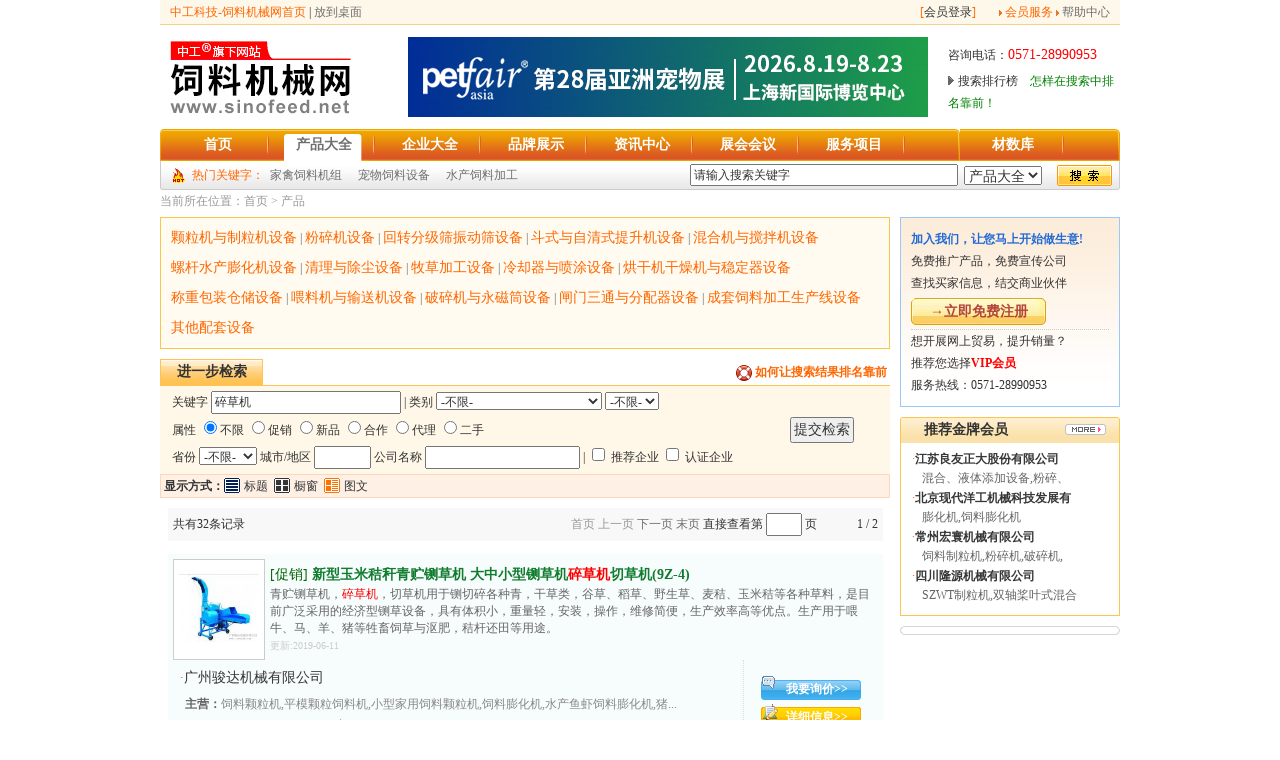

--- FILE ---
content_type: text/html; charset=utf-8
request_url: http://www.sinofeed.net/product/product_list.php?keyword=%E7%A2%8E%E8%8D%89%E6%9C%BA
body_size: 18603
content:
<!DOCTYPE html PUBLIC "-//W3C//DTD XHTML 1.0 Transitional//EN" "http://www.w3.org/TR/xhtml1/DTD/xhtml1-transitional.dtd">
<html xmlns="http://www.w3.org/1999/xhtml">
<head>
<meta http-equiv="Content-Type" content="text/html; charset=utf-8" />
<title>产品列表 - 中工科技-饲料机械网</title>
<meta name="Description" content=" 中工科技-饲料机械网产品列表" />
<meta name="Keywords" content="" />
<!--google-->
<meta name="google-site-verification" content="Xml8_KbqgmSP4SHHSUDbynqi9VSlk2B98rSXlOT2J4A" />
<!--yahoo-->
<META name="y_key" content="b18dc28d87da68dd" />
<!--bing-->
<meta name="msvalidate.01" content="3B8AE29AAE4132A773E3D4BA31EAE746" />
<meta name="baidu-site-verification" content="UeQLAIsYIl" />
<link href="http://www.sinofeed.net/6114/favicon.ico" type="image/x-icon" rel="shortcut icon" />
<link href="http://www.sinofeed.net/6114/favicon.ico" type="image/x-icon" rel="icon" />
<link href="/6114/css/style.css?v=1.06" rel="stylesheet" type="text/css" />
<!--头部附加代码-->
</head>
<body >
<style type="text/css">
<!--
/*com-toolbar*/
.com-droplist-bd{display:none; padding:10px 10px 6px; z-index:1}
.com-droplist-hd{position:relative; top:-3px; padding:3px 25px 3px 10px; z-index:2; cursor:pointer;}
.com-droplist-hd span{position:absolute; top:12px; width:7px; height:5px; background-position:-14px -45px; overflow:hidden}
.com-droplist .com-droplist-hd,.com-droplist .com-droplist-bd{border:1px solid #999; background:#fff}
.com-droplist .com-droplist-hd span{top:11px;}
.com-droplist .com-droplist-hd{padding:2px 24px 3px 9px; border-bottom:none}
.com-droplist .com-droplist-bd{position:absolute; display:block; width:280px; margin:-4px 0 0}

.com-login-msg {float:left; margin:3px 0 0 6px}
.com-login-msg .li1{height:27px; line-height:27px; padding:0 0 5px 10px; border-bottom:1px solid #dcdcdc}
.com-login-msg .li1 p{float:left; margin:0 8px 0 0; font-size:14px; font-weight:bold}
.com-login-msg .li1 a{float:left; width:64px; height:27px; background-position:0 -61px; color:#7e0f0e; text-align:center}
.com-login-msg .li1 a:hover{background-position:-64px -61px; color:#c00}
.com-login-msg .li2{padding:10px}
.com-login-msg .li3{height:26px; line-height:26px; padding:6px 10px 0 0; border-top:1px solid #dcdcdc}
.com-login-msg .li3 a{float:right; width:84px; background-position:0 -98px; text-align:center}
-->
</style>
<!--载入jquery-->
<script type="text/javascript" src="/js/jquery.js"></script>

<!--自定义提示框-->
<script type="text/javascript" src="/system/ymprompt/ymPrompt.js"></script>
<link href="/system/ymprompt/skin/dmm-green/ymPrompt.css" rel="stylesheet" type="text/css" /> 

<!--cookies操作函数-->
<script type="text/javascript" src="/js/cookies.js"></script>

<!--加载flash-->
<script src="/js/AC_RunActiveContent.js" type="text/javascript"></script>

<script type="text/javascript">
<!--
function myOpenWindow(URL,width,height,title,type_flag) 
{ 
//根据屏幕居中弹出窗口
//层形式
if(!type_flag) top.ymPrompt.win({message:URL,width:width,height:height,title:title,maxBtn:true,minBtn:true,iframe:true,useSlide:true})
//页面形式
if(type_flag==1) window.open(URL,'','width='+width+',height='+height+',top='+((screen.height-height)/2-50)+',left='+(screen.width-width)/2+',toolbar=no,menubar=no,scrollbars=yes,resizable=no,location=no,status=no');
}
//站内消息
function system_send_message(take_member_id,re_message_id) {
if(take_member_id) document.getElementById('system_if_temp').src="/member/member_message_send_start.php?take_member_id="+take_member_id+"&re_message_id"+re_message_id;
}
//商业伙伴
function system_add_friend(friend_member_id) {
if(friend_member_id) {
 document.getElementById('system_if_temp').src="/member/member_friend_action.php?action=add_friend&friend_member_id="+friend_member_id;
 }
}
//发布反馈（参数1:反馈类别[1供求2产品4展会5商铺] 参数2:相关信息id 参数3:产品类别id ）
function send_feedback(type,info_id,sortid,take_member_id){
if(type && info_id) document.getElementById('system_if_temp').src="/member/member_feedback_send_start.php?action=add_feedback&type="+type+"&info_id="+info_id+"&sortid="+sortid+"&take_member_id="+take_member_id;
}
//-->
</script>


<script type="text/javascript">
<!-- 兼容IE和FF的收藏夹代码
function myAddPanel(title,url,desc){
     if ((typeof window.sidebar == 'object') && (typeof window.sidebar.addPanel == 'function'))//Gecko
     {
         window.sidebar.addPanel(title,url,desc);
     }
     else//IE
     {
         window.external.AddFavorite(url,title);
     }
}
//-->
<!-- 兼容IE和FF的设置主页代码
function mySetHomepage(url)
{
 if (document.all)
    {
    document.body.style.behavior='url(#default#homepage)';
    document.body.setHomePage(url);

    }
    else if (window.sidebar)
    {
    if(window.netscape)
    {
         try
   {  
            netscape.security.PrivilegeManager.enablePrivilege("UniversalXPConnect");  
         }  
         catch (e)  
         {  
    	alert( "该操作被浏览器拒绝，如果想启用该功能，请在地址栏内输入 about:config,然后将项 signed.applets.codebase_principal_support 值该为true" );  
         }
    } 
    var prefs = Components.classes['@mozilla.org/preferences-service;1'].getService(Components. interfaces.nsIPrefBranch);
    prefs.setCharPref('browser.startup.homepage',url);
 }
}

//-->
</script>


<!-- 头部开始--->
<table width="960" border="0" align="center" cellpadding="1" cellspacing="0" class="header" >
  <tr>
    <td width="280" style="padding-left: 10px;"><a href="/" class="orange">中工科技-饲料机械网首页</a> | <a href="/system/put_into_desk.php" target="system_if_temp">放到桌面</a></td>
        	    <td width="60"></td>
    <td width="600" align="right" style="padding-right:10px;" class="fblue">
	[<a href="/member/" class="blue">会员登录</a>]
	    </td>
    <td align="right" nowrap="nowrap" style="padding-right: 10px;">
    　<img src="/6114/images/index/topli.gif" width="3" height="6" /> <a href="/service/" class="orange" target="_blank">会员服务</a> <img src="/6114/images/index/topli.gif" width="3" height="6" /> <a href="/service/service_help.php" target="_blank">帮助中心</a></td>
  </tr>
</table>
<style type="text/css">
.sec1 {
	background: url(/6114/images/index/index_top_09.gif);
	width:64px;
	color:#6c6c6c;
	font-size:14px;
	font-weight:bold;
	background-repeat:no-repeat;
	cursor:pointer;
}
.sec2 {
	background: url(/6114/images/index/index_top_06.gif);
	width:64px;
	color:#ffffff;
	font-size:14px;
	font-weight:bold;
	background-repeat:no-repeat;
	cursor:pointer;
}
.hot-keyword td{
  padding-right: 10px;
}
</style>
<script  language="JavaScript" type="text/javascript">
//搜索框选项卡
function  secBoard(n)
{
for(i=0;i<document.getElementById('secTable').rows[0].cells.length;i++) {
document.getElementById('secTable').rows[0].cells[i].className="sec1";
}
document.getElementById('secTable').rows[0].cells[n].className="sec2";
document.getElementById('form_top_search').search_type.value=n+1;//切换搜索类别
}
</script>
<table width="960" border="0" align="center" cellpadding="0" cellspacing="0" style="margin-bottom: 10px;">
  <tr>
    <td width="283" height="84"><a href="/" title="中国饲料机械网"><img src="/6114/images/6114.jpg" alt="中国饲料机械网" width="201" height="80" border="0" /></a></td>
    <td width="420">
     <table width="100%" cellpadding="0" cellspacing="0">
       <tr>
        <td><table cellpadding='0' cellspacing='0' border='0' ><tr><td ><table cellpadding="0" cellspacing="0" border="0" >
  <tr>
    <td>      <a rel="nofollow" href="http://www.sinofeed.net/fdgetd345sdf/yugetgf34rtsad.php?y7u4ty8t_id=404" title="亚宠展" target="_blank"><img src="http://file.sinofeed.net/6114/d5rg4jj2fg/202509/a167869001757656543.jpg" border="0" ></a>      </td>
  </tr>
</table>
</td></tr></table></td>
       </tr>
     </table>
    </td>
    <td width="291"><table width="90%" border="0" align="right" cellpadding="0" cellspacing="0">
        <tr>
          <td height="30">咨询电话：<span class="fred f14">0571-28990953</span></td>
        </tr>
        <tr>
          <td height="30"><img src="/6114/images/index/index_top_22.gif" width="7" height="9" /> 搜索排行榜　<a href="/service/service_point.php" target="_blank" class="green">怎样在搜索中排名靠前！</a></td>
        </tr>
      </table></td>
  </tr>
</table>
<table width="960" border="0" align="center" cellpadding="0" cellspacing="0">
  <tr>
    <td width="5" height="32"><img src="/6114/images/index/index_head_29.gif" width="5" height="32" /></td>
    <td width="106" align="center" background="/6114/images/index/index_head_34.gif"><a href="/" class="white f14"><strong >首页</strong></a></td>
    <td width="106" align="center" background="/6114/images/index/index_head_33.gif"><a href="/product/" class=" f14"><strong>产品大全</strong></a></td>
    <td width="106" align="center" background="/6114/images/index/index_head_34.gif"><a href="/company/" class="white f14"><strong>企业大全</strong></a></td>
    <td width="106" align="center" background="/6114/images/index/index_head_34.gif"><a href="/brand/" class="white f14"><strong>品牌展示</strong></a></td>
    <td width="106" align="center" background="/6114/images/index/index_head_34.gif"><a href="/cnews/" class="white f14"><strong>资讯中心</strong></a></td>
    <td height="32" background="/6114/images/index/index_head_37.gif"></td>
    <td width="106" align="center" background="/6114/images/index/index_head_34.gif"><a href="/exhibition/" class="white f14"><strong>展会会议</strong></a></td>
    <td width="106" align="center" background="/6114/images/index/index_head_34.gif"><a href="/service/" class="white f14"><strong>服务项目</strong></a></td>
    <td align="right" background="/6114/images/index/index_head_34.gif"><img src="/6114/images/index/index_head_38.gif" width="6" height="32" /></td>
    
     <td width="106" align="center" background="/6114/images/index/index_head_34.gif"><a href="https://www.caishuku.com" class="white f14"><strong>材数库</strong></a></td>
    <td align="right" background="/6114/images/index/index_head_34.gif"><img src="/6114/images/index/index_head_38.gif" width="6" height="32" /></td>
  </tr>
</table>
<table width="960" border="0" align="center" cellpadding="0" cellspacing="0">
  <tr>
    <td width="5" height="29"><img src="/6114/images/index/index_head_40.gif" width="5" height="29" /></td>
    <td width="20" align="right" background="/6114/images/index/index_head_43.gif"><img src="/6114/images/index/huo.gif" width="12" height="15" /></td>
    <td width="85" align="center" background="/6114/images/index/index_head_43.gif" class="forange">热门关键字：</td>
    <td width="414" background="/6114/images/index/index_head_43.gif" class="hot-keyword"><table cellpadding='0' cellspacing='0' border='0' ><tr><td style="padding-right:6px"><table cellpadding="0" cellspacing="0" border="0">
  <tr>
	<td style="line-height:120%"><a rel="nofollow" href="http://www.sinofeed.net/fdgetd345sdf/yugetgf34rtsad.php?y7u4ty8t_id=64" title="家禽饲料机组" target="_blank"><span style="text-decoration:none;">家禽饲料机组</span></a></td>
  </tr>
</table>
</td><td style="padding-right:6px"><table cellpadding="0" cellspacing="0" border="0">
  <tr>
	<td style="line-height:120%"><a rel="nofollow" href="http://www.sinofeed.net/fdgetd345sdf/yugetgf34rtsad.php?y7u4ty8t_id=398" title="宠物饲料设备" target="_blank"><span style="text-decoration:none;">宠物饲料设备</span></a></td>
  </tr>
</table>
</td><td style="padding-right:6px"><table cellpadding="0" cellspacing="0" border="0">
  <tr>
	<td style="line-height:120%"><a rel="nofollow" href="http://www.sinofeed.net/fdgetd345sdf/yugetgf34rtsad.php?y7u4ty8t_id=399" title="水产饲料加工" target="_blank"><span style="text-decoration:none;">水产饲料加工</span></a></td>
  </tr>
</table>
</td></tr></table></td>
    <td width="430" background="/6114/images/index/index_head_43.gif" height="29" valign="middle">
     <table width="100%" cellpadding="0" cellspacing="0">
     <form id="form_top_search" name="form_top_search" method="get" action="/system/search_jump.php">
      <tr>
      <td width="280" align="center" valign="middle">
      <input name="keyword" type="text" id="keyword"  style="width:260px; height:14px" maxlength="100"  onclick="this.value='';this.select();"  value="请输入搜索关键字" />
      </td>
      <td>
      <select name="search_type"  id="search_type" style="font-size:14px;" >
          <option value="1"  selected="selected">产品大全</option>
          <option value="2"  >品牌展示</option>
          <option value="3"  >企业大全</option>
          <option value="4"  >技术资料</option>
          <option value="5"  >资讯中心</option>
          <option value="6"  >展会会议</option>
       </select>
       </td>
       <td width="48">
       <input type="image" name="imageField" id="imageField" src="/6114/images/index/index_top_19.gif"  />
       </td>
       </tr>
       </form>
      </table>
    </td>
    <td width="6"><img src="/6114/images/index/index_head_44.gif" width="6" height="29" /></td>
  </tr>
</table>
<script type="text/javascript">
<!-- 
//定义类别表单元素初始状态
var form_sortid_2_value="<select name='sortid_2' id='sortid_2'><option value=''>---</option></select>";

function change_sortid_1(sortid_1) //更改类别
{
switch (sortid_1) {
 case "6214":
  var temp;
 temp="<select id='sortid_2' name='sortid_2'>";
 temp+="<option value=''>-不限-</option>";
  temp+="<option value='6300'>环模式颗粒机</option>";
  temp+="<option value='6301'>普通颗粒机</option>";
  temp+="<option value='6302'>平模式颗粒机</option>";
  temp+="<option value='6467'>其他颗粒机</option>";
  temp+="</select>";
 document.getElementById("sortid_2_shell").innerHTML=temp;
  break;
 case "6256":
  var temp;
 temp="<select id='sortid_2' name='sortid_2'>";
 temp+="<option value=''>-不限-</option>";
  temp+="<option value='6367'>宽式粉碎机</option>";
  temp+="<option value='6308'>锤片式粉碎机</option>";
  temp+="<option value='6309'>水滴式粉碎机</option>";
  temp+="<option value='6346'>立轴式微粉碎机</option>";
  temp+="<option value='8942'>其他粉碎机</option>";
  temp+="</select>";
 document.getElementById("sortid_2_shell").innerHTML=temp;
  break;
 case "6216":
  var temp;
 temp="<select id='sortid_2' name='sortid_2'>";
 temp+="<option value=''>-不限-</option>";
  temp+="<option value='6418'>振动分级筛</option>";
  temp+="<option value='6419'>回转分级筛</option>";
  temp+="<option value='6420'>圆筒</option>";
  temp+="</select>";
 document.getElementById("sortid_2_shell").innerHTML=temp;
  break;
 case "6217":
  var temp;
 temp="<select id='sortid_2' name='sortid_2'>";
 temp+="<option value=''>-不限-</option>";
  temp+="<option value='6417'>自清式提升机</option>";
  temp+="<option value='6423'>斗式提升机</option>";
  temp+="</select>";
 document.getElementById("sortid_2_shell").innerHTML=temp;
  break;
 case "6255":
  var temp;
 temp="<select id='sortid_2' name='sortid_2'>";
 temp+="<option value=''>-不限-</option>";
  temp+="<option value='6306'>立式混合机</option>";
  temp+="<option value='8943'>卧式混合机</option>";
  temp+="<option value='6307'>螺旋混合机</option>";
  temp+="<option value='6303'>腰鼓式混合机</option>";
  temp+="<option value='6304'>双轴高效混合机</option>";
  temp+="<option value='8944'>其他混合机/搅拌机</option>";
  temp+="</select>";
 document.getElementById("sortid_2_shell").innerHTML=temp;
  break;
 case "6222":
  var temp;
 temp="<select id='sortid_2' name='sortid_2'>";
 temp+="<option value=''>-不限-</option>";
  temp+="<option value='6421'>干法膨化机</option>";
  temp+="<option value='6422'>湿法膨化机</option>";
  temp+="<option value='6424'>螺杆膨化机</option>";
  temp+="<option value='6444'>水产膨化机</option>";
  temp+="<option value='8958'>其他膨化机</option>";
  temp+="</select>";
 document.getElementById("sortid_2_shell").innerHTML=temp;
  break;
 case "6221":
  var temp;
 temp="<select id='sortid_2' name='sortid_2'>";
 temp+="<option value=''>-不限-</option>";
  temp+="<option value='8945'>布袋除尘</option>";
  temp+="<option value='6473'>粒料清理筛</option>";
  temp+="<option value='6425'>初清筛设备</option>";
  temp+="<option value='6426'>粉料清理设备</option>";
  temp+="<option value='6427'>脉冲除尘设备</option>";
  temp+="<option value='8946'>其他清理除尘</option>";
  temp+="</select>";
 document.getElementById("sortid_2_shell").innerHTML=temp;
  break;
 case "6220":
  var temp;
 temp="<select id='sortid_2' name='sortid_2'>";
 temp+="<option value=''>-不限-</option>";
  temp+="<option value='6461'>牧草粉碎机</option>";
  temp+="<option value='6462'>牧草均储器</option>";
  temp+="<option value='6471'>牧草冷却器</option>";
  temp+="<option value='6472'>牧草压块机</option>";
  temp+="</select>";
 document.getElementById("sortid_2_shell").innerHTML=temp;
  break;
 case "6215":
  var temp;
 temp="<select id='sortid_2' name='sortid_2'>";
 temp+="<option value=''>-不限-</option>";
  temp+="<option value='8947'>塔式冷却器</option>";
  temp+="<option value='6452'>液体喷涂机</option>";
  temp+="<option value='6451'>液体添加机</option>";
  temp+="<option value='6445'>逆流式冷却器</option>";
  temp+="</select>";
 document.getElementById("sortid_2_shell").innerHTML=temp;
  break;
 case "6226":
  var temp;
 temp="<select id='sortid_2' name='sortid_2'>";
 temp+="<option value=''>-不限-</option>";
  temp+="<option value='6456'>干燥机</option>";
  temp+="<option value='6457'>烘干机</option>";
  temp+="<option value='6463'>稳定器</option>";
  temp+="<option value='6464'>多功能组合机</option>";
  temp+="</select>";
 document.getElementById("sortid_2_shell").innerHTML=temp;
  break;
 case "6298":
  var temp;
 temp="<select id='sortid_2' name='sortid_2'>";
 temp+="<option value=''>-不限-</option>";
  temp+="<option value='6458'>包装秤</option>";
  temp+="<option value='6459'>配料秤</option>";
  temp+="<option value='6460'>缝包输送机</option>";
  temp+="<option value='13688'>仓储设备</option>";
  temp+="<option value='13689'>码垛设备</option>";
  temp+="</select>";
 document.getElementById("sortid_2_shell").innerHTML=temp;
  break;
 case "6253":
  var temp;
 temp="<select id='sortid_2' name='sortid_2'>";
 temp+="<option value=''>-不限-</option>";
  temp+="<option value='6438'>埋刮板输送机</option>";
  temp+="<option value='6443'>螺旋输送机</option>";
  temp+="<option value='6465'>皮带输送机</option>";
  temp+="<option value='6466'>喂料机</option>";
  temp+="</select>";
 document.getElementById("sortid_2_shell").innerHTML=temp;
  break;
 case "6446":
  var temp;
 temp="<select id='sortid_2' name='sortid_2'>";
 temp+="<option value=''>-不限-</option>";
  temp+="<option value='6447'>颗粒破碎机</option>";
  temp+="<option value='6448'>永磁筒永磁箱</option>";
  temp+="<option value='6449'>其它配套设备</option>";
  temp+="</select>";
 document.getElementById("sortid_2_shell").innerHTML=temp;
  break;
 case "6450":
  var temp;
 temp="<select id='sortid_2' name='sortid_2'>";
 temp+="<option value=''>-不限-</option>";
  temp+="<option value='6453'>气动电动闸门</option>";
  temp+="<option value='6454'>三通与多通</option>";
  temp+="<option value='6455'>分配器设备</option>";
  temp+="</select>";
 document.getElementById("sortid_2_shell").innerHTML=temp;
  break;
 case "6218":
  var temp;
 temp="<select id='sortid_2' name='sortid_2'>";
 temp+="<option value=''>-不限-</option>";
  temp+="<option value='6468'>颗粒饲料机组</option>";
  temp+="<option value='6469'>粉状饲料机组</option>";
  temp+="<option value='6470'>混合饲料机组</option>";
  temp+="<option value='6613'>其他机组设备</option>";
  temp+="</select>";
 document.getElementById("sortid_2_shell").innerHTML=temp;
  break;
 case "6227":
  var temp;
 temp="<select id='sortid_2' name='sortid_2'>";
 temp+="<option value=''>-不限-</option>";
  temp+="<option value='13684'>环模</option>";
  temp+="<option value='13685'>压辊</option>";
  temp+="<option value='13686'>锤片</option>";
  temp+="<option value='13687'>其他配套</option>";
  temp+="</select>";
 document.getElementById("sortid_2_shell").innerHTML=temp;
  break;
 default:
 document.getElementById("sortid_2_shell").innerHTML=form_sortid_2_value;
 }
}


function gotopage(e,page,form_input) { //翻页
var evt = (window.event) ? window.event : e; //兼容IE和Firefox获得keyBoardEvent对象
var key_value = evt.keyCode?evt.keyCode:evt.which; //兼容IE和Firefox获得keyBoardEvent对象的键值

//除了数字，回车，删除，退格，前后方向，其它键都不被允许
if((key_value<48||key_value>57) && key_value!=13 && key_value!=8 && key_value!=37 && key_value!=39) return false;
//回车页面跳转
if(key_value==13) {
  if(page>2-1 || page==-1) {top.ymPrompt.alert({title:'系统提示！',message:'指定页面不能超过***大值！',handler:function(){form_input.focus();form_input.select();}});return false;}
  else {
  window.location='/product/product_list.php?gopage='+page+'&keyword=%E7%A2%8E%E8%8D%89%E6%9C%BA';
  }
 }
}

-->
</script>
<script type="text/javascript">
//阶段性滚动(obj:div元素id;height_value:滚动高度;animate_value:滚动速度)
function AutoScroll(obj,height_value,animate_value){
	$(obj).find("ul:first").animate({
		marginTop:"-"+height_value+"px"
	},animate_value,function(){
		$(this).css({marginTop:"0px"}).find("li:first").appendTo(this);
	});
}
$(document).ready(function(){		
		timer1=setInterval('AutoScroll("#scrollDiv",39,500)',1800);

		//鼠标悬停，停止滚动
		$('#scrollDiv').hover(function(){clearInterval(timer1);},function(){timer1=setInterval('AutoScroll("#scrollDiv",39,500)',1800);});
		
});
</script>
<table width="960" border="0" align="center" cellpadding="0" cellspacing="0">
  <tr>
    <td><table cellpadding='0' cellspacing='0' border='0' ><tr><td width='100%' valign='top'><table cellpadding='0' cellspacing='0' border='0'></table></td></tr></table></td>
  </tr>
</table>
<table width="960" border="0" align="center" cellpadding="0" cellspacing="0" class="table_location_now">
  <tr>
    <td align="left">当前所在位置：<a href="/">首页</a> &gt; <a href="/product/">产品</a></td>
  </tr>
</table>
<table width="960" border="0" align="center" cellpadding="0" cellspacing="0" style="margin-top:5px">
  <tr>
    <td width="730" align="left" valign="top">
            <table width="100%" border="0" cellspacing="0" cellpadding="0"  style="">
        <tr>
          <td class="fenglei">          <a href="/product/product_big_6214.html" title="颗粒机与制粒机设备">颗粒机与制粒机设备</a> |           <a href="/product/product_big_6256.html" title="粉碎机设备">粉碎机设备</a> |           <a href="/product/product_big_6216.html" title="回转分级筛振动筛设备">回转分级筛振动筛设备</a> |           <a href="/product/product_big_6217.html" title="斗式与自清式提升机设备">斗式与自清式提升机设备</a> |           <a href="/product/product_big_6255.html" title="混合机与搅拌机设备">混合机与搅拌机设备</a><br />          <a href="/product/product_big_6222.html" title="螺杆水产膨化机设备">螺杆水产膨化机设备</a> |           <a href="/product/product_big_6221.html" title="清理与除尘设备">清理与除尘设备</a> |           <a href="/product/product_big_6220.html" title="牧草加工设备">牧草加工设备</a> |           <a href="/product/product_big_6215.html" title="冷却器与喷涂设备">冷却器与喷涂设备</a> |           <a href="/product/product_big_6226.html" title="烘干机干燥机与稳定器设备">烘干机干燥机与稳定器设备</a><br />          <a href="/product/product_big_6298.html" title="称重包装仓储设备">称重包装仓储设备</a> |           <a href="/product/product_big_6253.html" title="喂料机与输送机设备">喂料机与输送机设备</a> |           <a href="/product/product_big_6446.html" title="破碎机与永磁筒设备">破碎机与永磁筒设备</a> |           <a href="/product/product_big_6450.html" title="闸门三通与分配器设备">闸门三通与分配器设备</a> |           <a href="/product/product_big_6218.html" title="成套饲料加工生产线设备">成套饲料加工生产线设备</a><br />          <a href="/product/product_big_6227.html" title="其他配套设备">其他配套设备</a></td>
        </tr>
      </table>
	        <table width="100%" height="27" border="0" cellpadding="0" cellspacing="0" style="margin-top:10px">
        <tr>
          <td width="14%" align="center" background="/6114/images/buy/k_bg.jpg" style="border:#ffc253 1px solid"><strong class="f14">进一步检索<a name="js" id="js"></a></strong></td>
          <td width="86%" align="right" style="border-bottom:#ffc253 1px solid"><img src="../6114/images/icon/lifebuoy.png" width="16" height="16" border="0" align="absmiddle" style="vertical-align:middle" /> <a href="/service/service_point.php" target="_blank" class="orange"><strong>如何让搜索结果排名靠前</strong></a>&nbsp;</td>
        </tr>
      </table>
      <table width="100%" border="0" cellpadding="0" cellspacing="0" bgcolor="#fff7e8">
        <tr>
          <td height="40" style="padding:0 10px"><table width="100%" border="0" cellspacing="0" cellpadding="2" style=" margin-bottom:3px;margin-top:3px; ">
              <form id="form_search" name="form_search" method="get" action="/product/product_list.php">
                <tr>
                  <td width="87%">关键字
                    <input name="keyword" type="text" id="keyword" value="碎草机" size="25" maxlength="100" />
                    | 类别              
                    <select name="sortid_1" id="sortid_1" onchange="javascript:change_sortid_1(this.options[this.selectedIndex].value)">
                                  <option value="">-不限-</option>
                                                        <option value="6214" >颗粒机与制粒机设备</option>
                                                        <option value="6256" >粉碎机设备</option>
                                                        <option value="6216" >回转分级筛振动筛设备</option>
                                                        <option value="6217" >斗式与自清式提升机设备</option>
                                                        <option value="6255" >混合机与搅拌机设备</option>
                                                        <option value="6222" >螺杆水产膨化机设备</option>
                                                        <option value="6221" >清理与除尘设备</option>
                                                        <option value="6220" >牧草加工设备</option>
                                                        <option value="6215" >冷却器与喷涂设备</option>
                                                        <option value="6226" >烘干机干燥机与稳定器设备</option>
                                                        <option value="6298" >称重包装仓储设备</option>
                                                        <option value="6253" >喂料机与输送机设备</option>
                                                        <option value="6446" >破碎机与永磁筒设备</option>
                                                        <option value="6450" >闸门三通与分配器设备</option>
                                                        <option value="6218" >成套饲料加工生产线设备</option>
                                                        <option value="6227" >其他配套设备</option>
                                                      </select>&nbsp;<font id='sortid_2_shell'><select name="sortid_2" id="sortid_2" onchange="javascript:load_parameter(this.options[this.selectedIndex].value,document.getElementById('sortid_1').options[this.selectedIndex].value)">
                                  <option value="">-不限-</option>
								                          </select></font></td>
                  <td width="13%" rowspan="3" align="left"><input type="submit" name="Submit" value="提交检索" class="f14" /></td>
                </tr>
                <tr>
                  <td>属性 
                    <input name="flag" type="radio" id="flag" value="" checked="checked" />不限
                    <input name="flag" type="radio" id="flag" value="promote_flag"  />促销
                    <input name="flag" type="radio" id="flag" value="new_flag"  />新品
                    <input name="flag" type="radio" id="flag" value="cooperate_flag"  />合作
                    <input name="flag" type="radio" id="flag" value="agent_flag"  />代理
                    <input name="flag" type="radio" id="flag" value="secondhand_flag"  />二手</td>
                </tr>
                <tr>
                  <td>省份
                    <select name="company_province" id="company_province">
                      <option value="">-不限-</option>
                                            <option value="江苏省" >江苏省</option>
                                            <option value="浙江省" >浙江省</option>
                                            <option value="山东省" >山东省</option>
                                            <option value="北京市" >北京市</option>
                                            <option value="上海市" >上海市</option>
                                            <option value="重庆市" >重庆市</option>
                                            <option value="天津市" >天津市</option>
                                            <option value="广东省" >广东省</option>
                                            <option value="广西省" >广西省</option>
                                            <option value="甘肃省" >甘肃省</option>
                                            <option value="安徽省" >安徽省</option>
                                            <option value="四川省" >四川省</option>
                                            <option value="河南省" >河南省</option>
                                            <option value="湖北省" >湖北省</option>
                                            <option value="湖南省" >湖南省</option>
                                            <option value="河北省" >河北省</option>
                                            <option value="山西省" >山西省</option>
                                            <option value="陕西省" >陕西省</option>
                                            <option value="吉林省" >吉林省</option>
                                            <option value="江西省" >江西省</option>
                                            <option value="云南省" >云南省</option>
                                            <option value="黑龙江" >黑龙江</option>
                                            <option value="海南省" >海南省</option>
                                            <option value="贵州省" >贵州省</option>
                                            <option value="福建省" >福建省</option>
                                            <option value="辽宁省" >辽宁省</option>
                                            <option value="宁夏" >宁夏</option>
                                            <option value="内蒙古" >内蒙古</option>
                                            <option value="澳门" >澳门</option>
                                            <option value="西藏" >西藏</option>
                                            <option value="青海省" >青海省</option>
                                            <option value="新疆" >新疆</option>
                                            <option value="香港" >香港</option>
                                            <option value="台湾" >台湾</option>
                                            <option value="国外" >国外</option>
                                          </select>
                    城市/地区
                    <input name="company_city" type="text" id="company_city" value="" size="6" maxlength="20" />
                    公司名称
                    <input name="company_name" type="text" id="company_name" value="" size="20" maxlength="20" />
                    |
                    <input name="company_golden" type="checkbox" id="company_golden" value="1"  />
推荐企业
<input name="company_renzheng" type="checkbox" id="company_renzheng" value="1"   />
认证企业</td>
                </tr>
              </form>
          </table></td>
        </tr>
      </table>
      <table width="100%" border="0" cellpadding="0" cellspacing="0" bgcolor="fff0e6"  style="border:#fed6ba 1px double">
        <tr>
          <td ><table width="0%" border="0" cellspacing="0" cellpadding="0">
              <tr>
                <td>&nbsp;<strong>显示方式：</strong></td>
                <td width="20"><img src="/6114/images/product/title_off.jpg" width="16" height="17" /></td>
                <td>标题&nbsp;&nbsp;</td>
                <td width="20"><img src="/6114/images/product/list_off.jpg" width="16" height="15" /></td>
                <td>橱窗&nbsp;&nbsp;</td>
                <td width="20"><img src="/6114/images/product/tuwen_on.jpg" width="16" height="15" /></td>
                <td>图文&nbsp;&nbsp;</td>
              </tr>
            </table></td>
        </tr>
      </table>
      <table width="100%" border="0" align="center" cellpadding="0" cellspacing="0">
        <tr>
          <td><table cellpadding='0' cellspacing='0' border='0' ><tr></tr></table></td>
        </tr>
      </table>
            <table width="98%" border="0" align="center" cellpadding="5" cellspacing="0" class="membertable_page">
        <tr>
          <td height="20">共有32条记录</td>
          <td align="right">              <font color="#999999">首页</font>
                                          <font color="#999999">上一页</font>
                                          <a href="/product/product_list.php?gopage=1&amp;keyword=%E7%A2%8E%E8%8D%89%E6%9C%BA">下一页</a>
                                          <a href="/product/product_list.php?gopage=1&amp;keyword=%E7%A2%8E%E8%8D%89%E6%9C%BA">末页</a>
                          直接查看第
            <input name="input_page" id="input_page" type="text" size="3" maxlength="5" onkeypress="return gotopage(event,parseFloat(this.value)-1,this)" onpaste="return false;" style="ime-mode:disabled" />
            页</td>
          <td align="right">1 / 2</td>
        </tr>
      </table>
            <table width="100%" border="0" align="center" cellpadding="0" cellspacing="0">
        <tr>
          <td><table cellpadding='0' cellspacing='0' border='0' style="margin-top:5px"><tr><td width='100%' valign='top'><table cellpadding='0' cellspacing='0' border='0'></table></td></tr></table></td>
        </tr>
      </table>
                  <table width="98%" border="0" align="center" bgcolor="#F7FCFD"  cellpadding="5" cellspacing="0" class="martop">
        <tr>
          <td class="bottomborder"><table width="100%" border="0" cellspacing="0" cellpadding="0">
              <tr>
                <td width="80" style="padding:5px; background-color:#FFFFFF;border:solid 1px;border-color:#CCCCCC;"><a href="/product/464418.html" target="_blank" title="新型玉米秸秆青贮铡草机 大中小型铡草机碎草机切草机"><img src="http://file.sinofeed.net/6114/product/small/201409/p643421001409542932.jpg" width="80" height="80" border="0" /></a></td>
                <td align="left" valign="top" style="padding:5px;line-height:17px; word-break:break-all;"><span style="font-size:14px; color:#006600;line-height:22px;">[促销] </span><strong><a href="/product/464418.html" class="zixun f14" target="_blank" title="新型玉米秸秆青贮铡草机 大中小型铡草机碎草机切草机(9Z-4)">新型玉米秸秆青贮铡草机 大中小型铡草机<span class="fred">碎草机</span>切草机(9Z-4)</a></strong>
                                    <br />
                  <span class="fgray" style="line-height:17px">青贮铡草机，<span class="fred">碎草机</span>，切草机用于铡切碎各种青，干草类，谷草、稻草、野生草、麦秸、玉米秸等各种草料，是目前广泛采用的经济型铡草设备，具有体积小，重量轻，安装，操作，维修简便，生产效率高等优点。生产用于喂牛、马、羊、猪等牲畜饲草与沤肥，秸杆还田等用途。</span>
                                    <br /><span style="color:#CCCCCC;font-size:10px;font-family:宋体;line-height:18px;">更新:2019-06-11</span>
				                    </td>
              </tr>
            </table>
            <table width="705" border="0" align="center" cellpadding="5" cellspacing="0">
                <tr>
                  <td width="580" height="20" valign="top">
                                    <table width="98%" border="0" cellpadding="2" cellspacing="0">
                    <tr>
                      <td width="75%" class="fblue f14">·<a href="http://1304965.sinofeed.net" class="blue f14" target="_blank" title="广州骏达机械有限公司">广州骏达机械有限公司</a> </td>
                      <td width="25%"><table width="100%" border="0" cellspacing="0" cellpadding="0">
                    <tr>
                      <td width="50%"></td>
                      <td width="50%"></td>
                    </tr>
                </table></td>
                    </tr>
                    <tr>
                      <td colspan="2">
              <table width="98%" border="0" align="center" cellpadding="0" cellspacing="0">
                            <tr>
                <td colspan="2" align="left" class="fgray2"><span class="fgray_title">主营：</span>饲料颗粒机,平模颗粒饲料机,小型家用饲料颗粒机,饲料膨化机,水产鱼虾饲料膨化机,猪...</td>
              </tr>
                            <tr>
                <td width="28%" align="left" ><img src="../6114/images/button/arrow/arrow_420.gif" width="11" height="9" align="absmiddle" style="vertical-align:middle" /> <a href="/product/product_list.php?company_name=%E5%B9%BF%E5%B7%9E%E9%AA%8F%E8%BE%BE%E6%9C%BA%E6%A2%B0%E6%9C%89%E9%99%90%E5%85%AC%E5%8F%B8" target="_blank" title="广州骏达机械有限公司产品列表">查看该公司其他产品</a></td>
                <td width="72%" align="left"><span class="fgray_title">商铺：</span><a href="http://1304965.sinofeed.net" class="zixun" target="_blank">1304965.sinofeed.net</a>
                </td>
              </tr>
            </table></td>
                    </tr>
                  </table>
                                    </td>
                  <td width="125" valign="middle" style="border-left:1px dotted #DDDDDD;"><table width="100" border="0" align="center" cellpadding="0" cellspacing="0">
                                        <tr>
                      <td height="24" align="center" background="/6114/images/product/bt_xunjia.gif">
                      <table width="100%" border="0" cellspacing="0" cellpadding="0">
					  <tr>
					    <td height="2"></td>
					  </tr>
					  </table>
                      　<a href="#redfox"  onclick="send_feedback(2,464418,6461,0)" class="white" style="font-weight:bold">我要询价>></a></td>
                    </tr>
                    <tr>
                      <td height="4"></td>
                    </tr>
					                    <tr>
                      <td height="24" align="center" background="/6114/images/product/bt_more.gif">
                      <table width="100%" border="0" cellspacing="0" cellpadding="0">
					  <tr>
					    <td height="2"></td>
					  </tr>
					  </table>
                      　<a href="/product/464418.html" target="_blank" class="white" style="font-weight:bold">详细信息>></a></td>
                    </tr>
                  </table>
                  </td>
              </tr>
          </table></td>
        </tr>
      </table>
            <table width="98%" border="0" align="center" bgcolor="#EDF9FC"  cellpadding="5" cellspacing="0" class="martop">
        <tr>
          <td class="bottomborder"><table width="100%" border="0" cellspacing="0" cellpadding="0">
              <tr>
                <td width="80" style="padding:5px; background-color:#FFFFFF;border:solid 1px;border-color:#CCCCCC;"><a href="/product/457497.html" target="_blank" title="高产量碎草机,青草铡草机"><img src="http://file.sinofeed.net/6114/product/small/201012/p783930001292830263.jpg" width="80" height="80" border="0" /></a></td>
                <td align="left" valign="top" style="padding:5px;line-height:17px; word-break:break-all;"><span style="font-size:14px; color:#006600;line-height:22px;">[新品] </span><strong><a href="/product/457497.html" class="zixun f14" target="_blank" title="高产量碎草机,青草铡草机">高产量<span class="fred">碎草机</span>,青草铡草机</a></strong>
                                    <br />
                  <span class="fgray" style="line-height:17px">青草铡草机</span>
                                    <br /><span style="color:#CCCCCC;font-size:10px;font-family:宋体;line-height:18px;">更新:2016-02-26</span>
				                    </td>
              </tr>
            </table>
            <table width="705" border="0" align="center" cellpadding="5" cellspacing="0">
                <tr>
                  <td width="580" height="20" valign="top">
                                    <table width="98%" border="0" cellpadding="2" cellspacing="0">
                    <tr>
                      <td width="75%" class="fblue f14">·<a href="http://1303652.sinofeed.net" class="blue f14" target="_blank" title="广州佳农机械设备有限公司">广州佳农机械设备有限公司</a> </td>
                      <td width="25%"><table width="100%" border="0" cellspacing="0" cellpadding="0">
                    <tr>
                      <td width="50%"></td>
                      <td width="50%"></td>
                    </tr>
                </table></td>
                    </tr>
                    <tr>
                      <td colspan="2">
              <table width="98%" border="0" align="center" cellpadding="0" cellspacing="0">
                            <tr>
                <td colspan="2" align="left" class="fgray2"><span class="fgray_title">主营：</span>食品粉碎机,饲料颗粒机,中药粉碎机,干燥箱,饲料粉碎机,饲料混合机,铡草机,压片机,...</td>
              </tr>
                            <tr>
                <td width="28%" align="left" ><img src="../6114/images/button/arrow/arrow_420.gif" width="11" height="9" align="absmiddle" style="vertical-align:middle" /> <a href="/product/product_list.php?company_name=%E5%B9%BF%E5%B7%9E%E4%BD%B3%E5%86%9C%E6%9C%BA%E6%A2%B0%E8%AE%BE%E5%A4%87%E6%9C%89%E9%99%90%E5%85%AC%E5%8F%B8" target="_blank" title="广州佳农机械设备有限公司产品列表">查看该公司其他产品</a></td>
                <td width="72%" align="left"><span class="fgray_title">商铺：</span><a href="http://1303652.sinofeed.net" class="zixun" target="_blank">1303652.sinofeed.net</a>
                </td>
              </tr>
            </table></td>
                    </tr>
                  </table>
                                    </td>
                  <td width="125" valign="middle" style="border-left:1px dotted #DDDDDD;"><table width="100" border="0" align="center" cellpadding="0" cellspacing="0">
                                        <tr>
                      <td height="24" align="center" background="/6114/images/product/bt_xunjia.gif">
                      <table width="100%" border="0" cellspacing="0" cellpadding="0">
					  <tr>
					    <td height="2"></td>
					  </tr>
					  </table>
                      　<a href="#redfox"  onclick="send_feedback(2,457497,6461,0)" class="white" style="font-weight:bold">我要询价>></a></td>
                    </tr>
                    <tr>
                      <td height="4"></td>
                    </tr>
					                    <tr>
                      <td height="24" align="center" background="/6114/images/product/bt_more.gif">
                      <table width="100%" border="0" cellspacing="0" cellpadding="0">
					  <tr>
					    <td height="2"></td>
					  </tr>
					  </table>
                      　<a href="/product/457497.html" target="_blank" class="white" style="font-weight:bold">详细信息>></a></td>
                    </tr>
                  </table>
                  </td>
              </tr>
          </table></td>
        </tr>
      </table>
            <table width="98%" border="0" align="center" bgcolor="#F7FCFD"  cellpadding="5" cellspacing="0" class="martop">
        <tr>
          <td class="bottomborder"><table width="100%" border="0" cellspacing="0" cellpadding="0">
              <tr>
                <td width="80" style="padding:5px; background-color:#FFFFFF;border:solid 1px;border-color:#CCCCCC;"><a href="/product/468042.html" target="_blank" title="玉米秸杆铡草机，菇木干稻切碎机 自动进料碎草机"><img src="http://file.sinofeed.net/6114/product/small/201505/p299028001432374604.jpg" width="80" height="80" border="0" /></a></td>
                <td align="left" valign="top" style="padding:5px;line-height:17px; word-break:break-all;"><span style="font-size:14px; color:#006600;line-height:22px;">[促销] </span><strong><a href="/product/468042.html" class="zixun f14" target="_blank" title="玉米秸杆铡草机，菇木干稻切碎机 自动进料碎草机(9z-10型)">玉米秸杆铡草机，菇木干稻切碎机 自动进料<span class="fred">碎草机</span>(9z-10型)</a></strong>
                                    <br />
                  <span class="fgray" style="line-height:17px">广东汇农机械 专业铡草机用于铡切谷草、稻草、野生草、麦秸、玉米秸各种草料，用于喂牛、马、羊、猪等牲畜饲草与沤肥，秸杆还田等用点</span>
                                    <br /><span style="color:#CCCCCC;font-size:10px;font-family:宋体;line-height:18px;">更新:2015-12-31</span>
				                    </td>
              </tr>
            </table>
            <table width="705" border="0" align="center" cellpadding="5" cellspacing="0">
                <tr>
                  <td width="580" height="20" valign="top">
                                    <table width="98%" border="0" cellpadding="2" cellspacing="0">
                    <tr>
                      <td width="75%" class="fblue f14">·<a href="http://1305807.sinofeed.net" class="blue f14" target="_blank" title="广东汇农机械厂">广东汇农机械厂</a> </td>
                      <td width="25%"><table width="100%" border="0" cellspacing="0" cellpadding="0">
                    <tr>
                      <td width="50%"></td>
                      <td width="50%"></td>
                    </tr>
                </table></td>
                    </tr>
                    <tr>
                      <td colspan="2">
              <table width="98%" border="0" align="center" cellpadding="0" cellspacing="0">
                            <tr>
                <td colspan="2" align="left" class="fgray2"><span class="fgray_title">主营：</span>铡草机,粉碎机,饲料颗粒机,饲料搅拌机,饲料拌药机,饲料粉碎搅拌组合机,铡草揉丝机,...</td>
              </tr>
                            <tr>
                <td width="28%" align="left" ><img src="../6114/images/button/arrow/arrow_420.gif" width="11" height="9" align="absmiddle" style="vertical-align:middle" /> <a href="/product/product_list.php?company_name=%E5%B9%BF%E4%B8%9C%E6%B1%87%E5%86%9C%E6%9C%BA%E6%A2%B0%E5%8E%82" target="_blank" title="广东汇农机械厂产品列表">查看该公司其他产品</a></td>
                <td width="72%" align="left"><span class="fgray_title">商铺：</span><a href="http://1305807.sinofeed.net" class="zixun" target="_blank">1305807.sinofeed.net</a>
                </td>
              </tr>
            </table></td>
                    </tr>
                  </table>
                                    </td>
                  <td width="125" valign="middle" style="border-left:1px dotted #DDDDDD;"><table width="100" border="0" align="center" cellpadding="0" cellspacing="0">
                                        <tr>
                      <td height="24" align="center" background="/6114/images/product/bt_xunjia.gif">
                      <table width="100%" border="0" cellspacing="0" cellpadding="0">
					  <tr>
					    <td height="2"></td>
					  </tr>
					  </table>
                      　<a href="#redfox"  onclick="send_feedback(2,468042,6461,0)" class="white" style="font-weight:bold">我要询价>></a></td>
                    </tr>
                    <tr>
                      <td height="4"></td>
                    </tr>
					                    <tr>
                      <td height="24" align="center" background="/6114/images/product/bt_more.gif">
                      <table width="100%" border="0" cellspacing="0" cellpadding="0">
					  <tr>
					    <td height="2"></td>
					  </tr>
					  </table>
                      　<a href="/product/468042.html" target="_blank" class="white" style="font-weight:bold">详细信息>></a></td>
                    </tr>
                  </table>
                  </td>
              </tr>
          </table></td>
        </tr>
      </table>
            <table width="98%" border="0" align="center" bgcolor="#EDF9FC"  cellpadding="5" cellspacing="0" class="martop">
        <tr>
          <td class="bottomborder"><table width="100%" border="0" cellspacing="0" cellpadding="0">
              <tr>
                <td width="80" style="padding:5px; background-color:#FFFFFF;border:solid 1px;border-color:#CCCCCC;"><a href="/product/465185.html" target="_blank" title="广西碎草机优质碎草机小型碎草机"><img src="http://file.sinofeed.net/6114/product/small/201305/p253216001369969879.jpg" width="80" height="80" border="0" /></a></td>
                <td align="left" valign="top" style="padding:5px;line-height:17px; word-break:break-all;"><span style="font-size:14px; color:#006600;line-height:22px;"></span><strong><a href="/product/465185.html" class="zixun f14" target="_blank" title="广西碎草机优质碎草机小型碎草机">广西<span class="fred">碎草机</span>优质<span class="fred">碎草机</span>小型<span class="fred">碎草机</span></a></strong>
                                    <br />
                  <span class="fgray" style="line-height:17px">本机铡草长度可调，公司新研发新型铡草机，无需跟换皮带轮，可以自动调节长短，根据不同的需求。客户可以自动调节不同的档次。</span>
                                    <br /><span style="color:#CCCCCC;font-size:10px;font-family:宋体;line-height:18px;">更新:2014-08-24</span>
				                    </td>
              </tr>
            </table>
            <table width="705" border="0" align="center" cellpadding="5" cellspacing="0">
                <tr>
                  <td width="580" height="20" valign="top">
                                    <table width="98%" border="0" cellpadding="2" cellspacing="0">
                    <tr>
                      <td width="75%" class="fblue f14">·<a href="http://1304349.sinofeed.net" class="blue f14" target="_blank" title="广州市伟华机械设备实业有限公司">广州市伟华机械设备实业有限公司</a> </td>
                      <td width="25%"><table width="100%" border="0" cellspacing="0" cellpadding="0">
                    <tr>
                      <td width="50%"></td>
                      <td width="50%"></td>
                    </tr>
                </table></td>
                    </tr>
                    <tr>
                      <td colspan="2">
              <table width="98%" border="0" align="center" cellpadding="0" cellspacing="0">
                            <tr>
                <td colspan="2" align="left" class="fgray2"><span class="fgray_title">主营：</span>碎草机,铡草机,万能粉碎机,饲料颗粒机,数显恒温干燥箱,电热鼓风干燥箱,五谷杂粮磨...</td>
              </tr>
                            <tr>
                <td width="28%" align="left" ><img src="../6114/images/button/arrow/arrow_420.gif" width="11" height="9" align="absmiddle" style="vertical-align:middle" /> <a href="/product/product_list.php?company_name=%E5%B9%BF%E5%B7%9E%E5%B8%82%E4%BC%9F%E5%8D%8E%E6%9C%BA%E6%A2%B0%E8%AE%BE%E5%A4%87%E5%AE%9E%E4%B8%9A%E6%9C%89%E9%99%90%E5%85%AC%E5%8F%B8" target="_blank" title="广州市伟华机械设备实业有限公司产品列表">查看该公司其他产品</a></td>
                <td width="72%" align="left"><span class="fgray_title">商铺：</span><a href="http://1304349.sinofeed.net" class="zixun" target="_blank">1304349.sinofeed.net</a>
                </td>
              </tr>
            </table></td>
                    </tr>
                  </table>
                                    </td>
                  <td width="125" valign="middle" style="border-left:1px dotted #DDDDDD;"><table width="100" border="0" align="center" cellpadding="0" cellspacing="0">
                                        <tr>
                      <td height="24" align="center" background="/6114/images/product/bt_xunjia.gif">
                      <table width="100%" border="0" cellspacing="0" cellpadding="0">
					  <tr>
					    <td height="2"></td>
					  </tr>
					  </table>
                      　<a href="#redfox"  onclick="send_feedback(2,465185,6461,0)" class="white" style="font-weight:bold">我要询价>></a></td>
                    </tr>
                    <tr>
                      <td height="4"></td>
                    </tr>
					                    <tr>
                      <td height="24" align="center" background="/6114/images/product/bt_more.gif">
                      <table width="100%" border="0" cellspacing="0" cellpadding="0">
					  <tr>
					    <td height="2"></td>
					  </tr>
					  </table>
                      　<a href="/product/465185.html" target="_blank" class="white" style="font-weight:bold">详细信息>></a></td>
                    </tr>
                  </table>
                  </td>
              </tr>
          </table></td>
        </tr>
      </table>
            <table width="98%" border="0" align="center" bgcolor="#F7FCFD"  cellpadding="5" cellspacing="0" class="martop">
        <tr>
          <td class="bottomborder"><table width="100%" border="0" cellspacing="0" cellpadding="0">
              <tr>
                <td width="80" style="padding:5px; background-color:#FFFFFF;border:solid 1px;border-color:#CCCCCC;"><a href="/product/454784.html" target="_blank" title="高产量铡草机梅州秸秆铡草机，佛山铡草碎草机，牛铡草机羊碎草机"><img src="http://file.sinofeed.net/6114/product/small/201012_7/p879495001292467045.jpg" width="80" height="80" border="0" /></a></td>
                <td align="left" valign="top" style="padding:5px;line-height:17px; word-break:break-all;"><span style="font-size:14px; color:#006600;line-height:22px;"></span><strong><a href="/product/454784.html" class="zixun f14" target="_blank" title="高产量铡草机梅州秸秆铡草机，佛山铡草碎草机，牛铡草机羊碎草机(9Z-4A)">高产量铡草机梅州秸秆铡草机，佛山铡草<span class="fred">碎草机</span>，牛铡草机羊<span class="fred">碎草机</span>(9Z-4A)</a></strong>
                                    <br />
                  <span class="fgray" style="line-height:17px">本机铡草长度可调，变换三角皮带在塔轮槽中的位置即可铡切两种长度的草。根据用户需要，更换不同规格的塔轮可铡切多种长度的草.;</span>
                                    <br /><span style="color:#CCCCCC;font-size:10px;font-family:宋体;line-height:18px;">更新:2013-06-11</span>
				                    </td>
              </tr>
            </table>
            <table width="705" border="0" align="center" cellpadding="5" cellspacing="0">
                <tr>
                  <td width="580" height="20" valign="top">
                                    <table width="98%" border="0" cellpadding="2" cellspacing="0">
                    <tr>
                      <td width="75%" class="fblue f14">·<a href="http://1296439.sinofeed.net" class="blue f14" target="_blank" title="广州鸿兴机械有限公司">广州鸿兴机械有限公司</a> </td>
                      <td width="25%"><table width="100%" border="0" cellspacing="0" cellpadding="0">
                    <tr>
                      <td width="50%"></td>
                      <td width="50%"></td>
                    </tr>
                </table></td>
                    </tr>
                    <tr>
                      <td colspan="2">
              <table width="98%" border="0" align="center" cellpadding="0" cellspacing="0">
                            <tr>
                <td colspan="2" align="left" class="fgray2"><span class="fgray_title">主营：</span>饲料颗粒机、,铡草机,小型颗粒机,粉碎机,多功能铡草机,饲料搅拌机,五谷杂粮粉碎,小...</td>
              </tr>
                            <tr>
                <td width="28%" align="left" ><img src="../6114/images/button/arrow/arrow_420.gif" width="11" height="9" align="absmiddle" style="vertical-align:middle" /> <a href="/product/product_list.php?company_name=%E5%B9%BF%E5%B7%9E%E9%B8%BF%E5%85%B4%E6%9C%BA%E6%A2%B0%E6%9C%89%E9%99%90%E5%85%AC%E5%8F%B8" target="_blank" title="广州鸿兴机械有限公司产品列表">查看该公司其他产品</a></td>
                <td width="72%" align="left"><span class="fgray_title">商铺：</span><a href="http://1296439.sinofeed.net" class="zixun" target="_blank">1296439.sinofeed.net</a>
                </td>
              </tr>
            </table></td>
                    </tr>
                  </table>
                                    </td>
                  <td width="125" valign="middle" style="border-left:1px dotted #DDDDDD;"><table width="100" border="0" align="center" cellpadding="0" cellspacing="0">
                                        <tr>
                      <td height="24" align="center" background="/6114/images/product/bt_xunjia.gif">
                      <table width="100%" border="0" cellspacing="0" cellpadding="0">
					  <tr>
					    <td height="2"></td>
					  </tr>
					  </table>
                      　<a href="#redfox"  onclick="send_feedback(2,454784,6472,0)" class="white" style="font-weight:bold">我要询价>></a></td>
                    </tr>
                    <tr>
                      <td height="4"></td>
                    </tr>
					                    <tr>
                      <td height="24" align="center" background="/6114/images/product/bt_more.gif">
                      <table width="100%" border="0" cellspacing="0" cellpadding="0">
					  <tr>
					    <td height="2"></td>
					  </tr>
					  </table>
                      　<a href="/product/454784.html" target="_blank" class="white" style="font-weight:bold">详细信息>></a></td>
                    </tr>
                  </table>
                  </td>
              </tr>
          </table></td>
        </tr>
      </table>
            <table width="98%" border="0" align="center" bgcolor="#EDF9FC"  cellpadding="5" cellspacing="0" class="martop">
        <tr>
          <td class="bottomborder"><table width="100%" border="0" cellspacing="0" cellpadding="0">
              <tr>
                <td width="80" style="padding:5px; background-color:#FFFFFF;border:solid 1px;border-color:#CCCCCC;"><a href="/product/462170.html" target="_blank" title="铡草机 碎草机 切草机"><img src="http://file.sinofeed.net/6114/product/small/201111/p164858001322187354.jpg" width="80" height="80" border="0" /></a></td>
                <td align="left" valign="top" style="padding:5px;line-height:17px; word-break:break-all;"><span style="font-size:14px; color:#006600;line-height:22px;"></span><strong><a href="/product/462170.html" class="zixun f14" target="_blank" title="铡草机 碎草机 切草机(9FQ-260)">铡草机 <span class="fred">碎草机</span> 切草机(9FQ-260)</a></strong>
                                    <br />
                  <span class="fgray" style="line-height:17px">本机铡草长度可调，公司新研发新型铡草机，无需跟换皮带轮，可以自动调节长短，根据不同的需求。客户可以自动调节不同的档次;</span>
                                    <br /><span style="color:#CCCCCC;font-size:10px;font-family:宋体;line-height:18px;">更新:2013-01-12</span>
				                    </td>
              </tr>
            </table>
            <table width="705" border="0" align="center" cellpadding="5" cellspacing="0">
                <tr>
                  <td width="580" height="20" valign="top">
                                    <table width="98%" border="0" cellpadding="2" cellspacing="0">
                    <tr>
                      <td width="75%" class="fblue f14">·<a href="http://1304301.sinofeed.net" class="blue f14" target="_blank" title="广东省佛山市华增机械设备实业有限公司">广东省佛山市华增机械设备实业有限公司</a> </td>
                      <td width="25%"><table width="100%" border="0" cellspacing="0" cellpadding="0">
                    <tr>
                      <td width="50%"></td>
                      <td width="50%"></td>
                    </tr>
                </table></td>
                    </tr>
                    <tr>
                      <td colspan="2">
              <table width="98%" border="0" align="center" cellpadding="0" cellspacing="0">
                            <tr>
                <td colspan="2" align="left" class="fgray2"><span class="fgray_title">主营：</span>颗粒饲料机,膨化饲料机,铡草机,恒温电热干燥箱,食品粉碎机,液压打包机,柴油发电机,...</td>
              </tr>
                            <tr>
                <td width="28%" align="left" ><img src="../6114/images/button/arrow/arrow_420.gif" width="11" height="9" align="absmiddle" style="vertical-align:middle" /> <a href="/product/product_list.php?company_name=%E5%B9%BF%E4%B8%9C%E7%9C%81%E4%BD%9B%E5%B1%B1%E5%B8%82%E5%8D%8E%E5%A2%9E%E6%9C%BA%E6%A2%B0%E8%AE%BE%E5%A4%87%E5%AE%9E%E4%B8%9A%E6%9C%89%E9%99%90%E5%85%AC%E5%8F%B8" target="_blank" title="广东省佛山市华增机械设备实业有限公司产品列表">查看该公司其他产品</a></td>
                <td width="72%" align="left"><span class="fgray_title">商铺：</span><a href="http://1304301.sinofeed.net" class="zixun" target="_blank">1304301.sinofeed.net</a>
                </td>
              </tr>
            </table></td>
                    </tr>
                  </table>
                                    </td>
                  <td width="125" valign="middle" style="border-left:1px dotted #DDDDDD;"><table width="100" border="0" align="center" cellpadding="0" cellspacing="0">
                                        <tr>
                      <td height="24" align="center" background="/6114/images/product/bt_xunjia.gif">
                      <table width="100%" border="0" cellspacing="0" cellpadding="0">
					  <tr>
					    <td height="2"></td>
					  </tr>
					  </table>
                      　<a href="#redfox"  onclick="send_feedback(2,462170,6461,0)" class="white" style="font-weight:bold">我要询价>></a></td>
                    </tr>
                    <tr>
                      <td height="4"></td>
                    </tr>
					                    <tr>
                      <td height="24" align="center" background="/6114/images/product/bt_more.gif">
                      <table width="100%" border="0" cellspacing="0" cellpadding="0">
					  <tr>
					    <td height="2"></td>
					  </tr>
					  </table>
                      　<a href="/product/462170.html" target="_blank" class="white" style="font-weight:bold">详细信息>></a></td>
                    </tr>
                  </table>
                  </td>
              </tr>
          </table></td>
        </tr>
      </table>
            <table width="98%" border="0" align="center" bgcolor="#F7FCFD"  cellpadding="5" cellspacing="0" class="martop">
        <tr>
          <td class="bottomborder"><table width="100%" border="0" cellspacing="0" cellpadding="0">
              <tr>
                <td width="80" style="padding:5px; background-color:#FFFFFF;border:solid 1px;border-color:#CCCCCC;"><a href="/product/397404.html" target="_blank" title="碎草机"><img src="http://file.sinofeed.net/6114/product/small/201012_2/p729146001292467033.jpg" width="80" height="80" border="0" /></a></td>
                <td align="left" valign="top" style="padding:5px;line-height:17px; word-break:break-all;"><span style="font-size:14px; color:#006600;line-height:22px;"></span><strong><a href="/product/397404.html" class="zixun f14" target="_blank" title="碎草机"><span class="fred">碎草机</span></a></strong>
                                    <br />
                  <span class="fgray" style="line-height:17px">一、用途、使用范围及其性能特点：1、专业铡草机用于铡切谷草、稻草、野生草、麦秸、玉米秸各种草料，用于喂牛、马、羊、猪等牲畜饲草与沤肥，秸杆还田等用途。2、本机铡草长度可调，变换三角皮带在塔轮槽中的位置即可铡切两种长度的草。根据用户需要，更换不同规格的塔轮可铡切多种长度的草（与厂...</span>
                                    <br /><span style="color:#CCCCCC;font-size:10px;font-family:宋体;line-height:18px;">更新:2013-01-04</span>
				                    </td>
              </tr>
            </table>
            <table width="705" border="0" align="center" cellpadding="5" cellspacing="0">
                <tr>
                  <td width="580" height="20" valign="top">
                                    <table width="98%" border="0" cellpadding="2" cellspacing="0">
                    <tr>
                      <td width="75%" class="fblue f14">·<a href="http://1209084.sinofeed.net" class="blue f14" target="_blank" title="广州华兴机械">广州华兴机械</a> </td>
                      <td width="25%"><table width="100%" border="0" cellspacing="0" cellpadding="0">
                    <tr>
                      <td width="50%"></td>
                      <td width="50%"></td>
                    </tr>
                </table></td>
                    </tr>
                    <tr>
                      <td colspan="2">
              <table width="98%" border="0" align="center" cellpadding="0" cellspacing="0">
                            <tr>
                <td colspan="2" align="left" class="fgray2"><span class="fgray_title">主营：</span>青贮铡草机,多功能铡草机,饲料颗粒机,小型饲料颗粒,家用粉碎机,铡草粉碎组合,小型...</td>
              </tr>
                            <tr>
                <td width="28%" align="left" ><img src="../6114/images/button/arrow/arrow_420.gif" width="11" height="9" align="absmiddle" style="vertical-align:middle" /> <a href="/product/product_list.php?company_name=%E5%B9%BF%E5%B7%9E%E5%8D%8E%E5%85%B4%E6%9C%BA%E6%A2%B0" target="_blank" title="广州华兴机械产品列表">查看该公司其他产品</a></td>
                <td width="72%" align="left"><span class="fgray_title">商铺：</span><a href="http://1209084.sinofeed.net" class="zixun" target="_blank">1209084.sinofeed.net</a>
                </td>
              </tr>
            </table></td>
                    </tr>
                  </table>
                                    </td>
                  <td width="125" valign="middle" style="border-left:1px dotted #DDDDDD;"><table width="100" border="0" align="center" cellpadding="0" cellspacing="0">
                                        <tr>
                      <td height="24" align="center" background="/6114/images/product/bt_xunjia.gif">
                      <table width="100%" border="0" cellspacing="0" cellpadding="0">
					  <tr>
					    <td height="2"></td>
					  </tr>
					  </table>
                      　<a href="#redfox"  onclick="send_feedback(2,397404,6227,0)" class="white" style="font-weight:bold">我要询价>></a></td>
                    </tr>
                    <tr>
                      <td height="4"></td>
                    </tr>
					                    <tr>
                      <td height="24" align="center" background="/6114/images/product/bt_more.gif">
                      <table width="100%" border="0" cellspacing="0" cellpadding="0">
					  <tr>
					    <td height="2"></td>
					  </tr>
					  </table>
                      　<a href="/product/397404.html" target="_blank" class="white" style="font-weight:bold">详细信息>></a></td>
                    </tr>
                  </table>
                  </td>
              </tr>
          </table></td>
        </tr>
      </table>
            <table width="98%" border="0" align="center" bgcolor="#EDF9FC"  cellpadding="5" cellspacing="0" class="martop">
        <tr>
          <td class="bottomborder"><table width="100%" border="0" cellspacing="0" cellpadding="0">
              <tr>
                <td width="80" style="padding:5px; background-color:#FFFFFF;border:solid 1px;border-color:#CCCCCC;"><a href="/product/463348.html" target="_blank" title="碎草机片式饲料粉碎机,大白菜粉碎"><img src="http://file.sinofeed.net/6114/product/small/201208/p796340001344473501.jpg" width="80" height="80" border="0" /></a></td>
                <td align="left" valign="top" style="padding:5px;line-height:17px; word-break:break-all;"><span style="font-size:14px; color:#006600;line-height:22px;">[新品] </span><strong><a href="/product/463348.html" class="zixun f14" target="_blank" title="碎草机片式饲料粉碎机,大白菜粉碎(9FQ-320)"><span class="fred">碎草机</span>片式饲料粉碎机,大白菜粉碎(9FQ-320)</a></strong>
                                    <br />
                  <span class="fgray" style="line-height:17px">厂家促销9FQ-320型小型饲料粉碎机/铡草机/<span class="fred">碎草机</span>片式饲料粉碎机,大白菜粉碎机。/饲料粉碎机碎机</span>
                                    <br /><span style="color:#CCCCCC;font-size:10px;font-family:宋体;line-height:18px;">更新:2012-09-14</span>
				                    </td>
              </tr>
            </table>
            <table width="705" border="0" align="center" cellpadding="5" cellspacing="0">
                <tr>
                  <td width="580" height="20" valign="top">
                                    <table width="98%" border="0" cellpadding="2" cellspacing="0">
                    <tr>
                      <td width="75%" class="fblue f14">·<a href="http://1304597.sinofeed.net" class="blue f14" target="_blank" title="广州市欣顺农机设备有限公司">广州市欣顺农机设备有限公司</a> </td>
                      <td width="25%"><table width="100%" border="0" cellspacing="0" cellpadding="0">
                    <tr>
                      <td width="50%"></td>
                      <td width="50%"></td>
                    </tr>
                </table></td>
                    </tr>
                    <tr>
                      <td colspan="2">
              <table width="98%" border="0" align="center" cellpadding="0" cellspacing="0">
                            <tr>
                <td colspan="2" align="left" class="fgray2"><span class="fgray_title">主营：</span>大型粉碎机,家用粉碎机,五谷杂粮粉碎机,中药粉碎机,药材切片粉碎机,铡草机,青贮饲...</td>
              </tr>
                            <tr>
                <td width="28%" align="left" ><img src="../6114/images/button/arrow/arrow_420.gif" width="11" height="9" align="absmiddle" style="vertical-align:middle" /> <a href="/product/product_list.php?company_name=%E5%B9%BF%E5%B7%9E%E5%B8%82%E6%AC%A3%E9%A1%BA%E5%86%9C%E6%9C%BA%E8%AE%BE%E5%A4%87%E6%9C%89%E9%99%90%E5%85%AC%E5%8F%B8" target="_blank" title="广州市欣顺农机设备有限公司产品列表">查看该公司其他产品</a></td>
                <td width="72%" align="left"><span class="fgray_title">商铺：</span><a href="http://1304597.sinofeed.net" class="zixun" target="_blank">1304597.sinofeed.net</a>
                </td>
              </tr>
            </table></td>
                    </tr>
                  </table>
                                    </td>
                  <td width="125" valign="middle" style="border-left:1px dotted #DDDDDD;"><table width="100" border="0" align="center" cellpadding="0" cellspacing="0">
                                        <tr>
                      <td height="24" align="center" background="/6114/images/product/bt_xunjia.gif">
                      <table width="100%" border="0" cellspacing="0" cellpadding="0">
					  <tr>
					    <td height="2"></td>
					  </tr>
					  </table>
                      　<a href="#redfox"  onclick="send_feedback(2,463348,8942,0)" class="white" style="font-weight:bold">我要询价>></a></td>
                    </tr>
                    <tr>
                      <td height="4"></td>
                    </tr>
					                    <tr>
                      <td height="24" align="center" background="/6114/images/product/bt_more.gif">
                      <table width="100%" border="0" cellspacing="0" cellpadding="0">
					  <tr>
					    <td height="2"></td>
					  </tr>
					  </table>
                      　<a href="/product/463348.html" target="_blank" class="white" style="font-weight:bold">详细信息>></a></td>
                    </tr>
                  </table>
                  </td>
              </tr>
          </table></td>
        </tr>
      </table>
            <table width="98%" border="0" align="center" bgcolor="#F7FCFD"  cellpadding="5" cellspacing="0" class="martop">
        <tr>
          <td class="bottomborder"><table width="100%" border="0" cellspacing="0" cellpadding="0">
              <tr>
                <td width="80" style="padding:5px; background-color:#FFFFFF;border:solid 1px;border-color:#CCCCCC;"><a href="/product/406875.html" target="_blank" title="碎草机"><img src="http://file.sinofeed.net/6114/product/small/201012_7/p978432001292467033.jpg" width="80" height="80" border="0" /></a></td>
                <td align="left" valign="top" style="padding:5px;line-height:17px; word-break:break-all;"><span style="font-size:14px; color:#006600;line-height:22px;"></span><strong><a href="/product/406875.html" class="zixun f14" target="_blank" title="碎草机(93QS-260)"><span class="fred">碎草机</span>(93QS-260)</a></strong>
                                    <br />
                  <span class="fgray" style="line-height:17px">广州国伟机械设备有限公司一、使用与用途1、专业<span class="fred">碎草机</span>用于铡切谷草、稻草、野生草、麦秸、玉米秸各种草料，用于喂牛、马、羊、猪等牲畜饲草与沤肥，秸杆还田等用途。2、本机铡草长度可调，变换三角皮带在塔轮槽中的位置即可铡切两种长度的草。根据用户需要，更换不同规格的塔轮可铡切多种长度的草...</span>
                                    <br /><span style="color:#CCCCCC;font-size:10px;font-family:宋体;line-height:18px;">更新:2012-02-03</span>
				                    </td>
              </tr>
            </table>
            <table width="705" border="0" align="center" cellpadding="5" cellspacing="0">
                <tr>
                  <td width="580" height="20" valign="top">
                                    <table width="98%" border="0" cellpadding="2" cellspacing="0">
                    <tr>
                      <td width="75%" class="fblue f14">·<a href="http://1243019.sinofeed.net" class="blue f14" target="_blank" title="广州国来伟机械设备有限公司">广州国来伟机械设备有限公司</a> </td>
                      <td width="25%"><table width="100%" border="0" cellspacing="0" cellpadding="0">
                    <tr>
                      <td width="50%"></td>
                      <td width="50%"></td>
                    </tr>
                </table></td>
                    </tr>
                    <tr>
                      <td colspan="2">
              <table width="98%" border="0" align="center" cellpadding="0" cellspacing="0">
                            <tr>
                <td colspan="2" align="left" class="fgray2"><span class="fgray_title">主营：</span>饲料颗粒机,铡草机,饲料粉碎机,五谷杂粮粉碎,中药粉碎机,干燥箱,膨化机,饲料搅拌机...</td>
              </tr>
                            <tr>
                <td width="28%" align="left" ><img src="../6114/images/button/arrow/arrow_420.gif" width="11" height="9" align="absmiddle" style="vertical-align:middle" /> <a href="/product/product_list.php?company_name=%E5%B9%BF%E5%B7%9E%E5%9B%BD%E6%9D%A5%E4%BC%9F%E6%9C%BA%E6%A2%B0%E8%AE%BE%E5%A4%87%E6%9C%89%E9%99%90%E5%85%AC%E5%8F%B8" target="_blank" title="广州国来伟机械设备有限公司产品列表">查看该公司其他产品</a></td>
                <td width="72%" align="left"><span class="fgray_title">商铺：</span><a href="http://1243019.sinofeed.net" class="zixun" target="_blank">1243019.sinofeed.net</a>
                </td>
              </tr>
            </table></td>
                    </tr>
                  </table>
                                    </td>
                  <td width="125" valign="middle" style="border-left:1px dotted #DDDDDD;"><table width="100" border="0" align="center" cellpadding="0" cellspacing="0">
                                        <tr>
                      <td height="24" align="center" background="/6114/images/product/bt_xunjia.gif">
                      <table width="100%" border="0" cellspacing="0" cellpadding="0">
					  <tr>
					    <td height="2"></td>
					  </tr>
					  </table>
                      　<a href="#redfox"  onclick="send_feedback(2,406875,6461,0)" class="white" style="font-weight:bold">我要询价>></a></td>
                    </tr>
                    <tr>
                      <td height="4"></td>
                    </tr>
					                    <tr>
                      <td height="24" align="center" background="/6114/images/product/bt_more.gif">
                      <table width="100%" border="0" cellspacing="0" cellpadding="0">
					  <tr>
					    <td height="2"></td>
					  </tr>
					  </table>
                      　<a href="/product/406875.html" target="_blank" class="white" style="font-weight:bold">详细信息>></a></td>
                    </tr>
                  </table>
                  </td>
              </tr>
          </table></td>
        </tr>
      </table>
            <table width="98%" border="0" align="center" bgcolor="#EDF9FC"  cellpadding="5" cellspacing="0" class="martop">
        <tr>
          <td class="bottomborder"><table width="100%" border="0" cellspacing="0" cellpadding="0">
              <tr>
                <td width="80" style="padding:5px; background-color:#FFFFFF;border:solid 1px;border-color:#CCCCCC;"><a href="/product/453101.html" target="_blank" title="大型青贮铡草机 牛羊牧草碎草机"><img src="http://file.sinofeed.net/6114/product/small/201206/p877180001341040081.jpg" width="80" height="80" border="0" /></a></td>
                <td align="left" valign="top" style="padding:5px;line-height:17px; word-break:break-all;"><span style="font-size:14px; color:#006600;line-height:22px;">[促销] </span><strong><a href="/product/453101.html" class="zixun f14" target="_blank" title="大型青贮铡草机 牛羊牧草碎草机(9Z-2.5)">大型青贮铡草机 牛羊牧草<span class="fred">碎草机</span>(9Z-2.5)</a></strong>
                                    <br />
                  <span class="fgray" style="line-height:17px">大型青贮铡草机，青贮铡草机，<span class="fred">碎草机</span>，切草机用于铡切碎各种青，干草类，谷草、稻草、野生草、麦秸、玉米秸等各种草料，是目前广泛采用的经济型铡草设备，具有体积小，重量轻，安装，操作，维修简便，生产效率高等优点。生产用于喂牛、马、羊、猪等牲畜饲草与沤肥，秸杆还田等用途。</span>
                                    <br /><span style="color:#CCCCCC;font-size:10px;font-family:宋体;line-height:18px;">更新:2015-08-03</span>
				                    </td>
              </tr>
            </table>
            <table width="705" border="0" align="center" cellpadding="5" cellspacing="0">
                <tr>
                  <td width="580" height="20" valign="top">
                                    <table width="98%" border="0" cellpadding="2" cellspacing="0">
                    <tr>
                      <td width="75%" class="fblue f14">·<a href="http://1293438.sinofeed.net" class="blue f14" target="_blank" title="广州华兴机械">广州华兴机械</a> </td>
                      <td width="25%"><table width="100%" border="0" cellspacing="0" cellpadding="0">
                    <tr>
                      <td width="50%"></td>
                      <td width="50%"></td>
                    </tr>
                </table></td>
                    </tr>
                    <tr>
                      <td colspan="2">
              <table width="98%" border="0" align="center" cellpadding="0" cellspacing="0">
                            <tr>
                <td colspan="2" align="left" class="fgray2"><span class="fgray_title">主营：</span>饲料颗粒机,饲料粉碎机,饲料搅拌机,搅拌机,粉碎机,颗粒机,干燥箱,碎草机,铡草机,饺...</td>
              </tr>
                            <tr>
                <td width="28%" align="left" ><img src="../6114/images/button/arrow/arrow_420.gif" width="11" height="9" align="absmiddle" style="vertical-align:middle" /> <a href="/product/product_list.php?company_name=%E5%B9%BF%E5%B7%9E%E5%8D%8E%E5%85%B4%E6%9C%BA%E6%A2%B0" target="_blank" title="广州华兴机械产品列表">查看该公司其他产品</a></td>
                <td width="72%" align="left"><span class="fgray_title">商铺：</span><a href="http://1293438.sinofeed.net" class="zixun" target="_blank">1293438.sinofeed.net</a>
                </td>
              </tr>
            </table></td>
                    </tr>
                  </table>
                                    </td>
                  <td width="125" valign="middle" style="border-left:1px dotted #DDDDDD;"><table width="100" border="0" align="center" cellpadding="0" cellspacing="0">
                                        <tr>
                      <td height="24" align="center" background="/6114/images/product/bt_xunjia.gif">
                      <table width="100%" border="0" cellspacing="0" cellpadding="0">
					  <tr>
					    <td height="2"></td>
					  </tr>
					  </table>
                      　<a href="#redfox"  onclick="send_feedback(2,453101,6461,0)" class="white" style="font-weight:bold">我要询价>></a></td>
                    </tr>
                    <tr>
                      <td height="4"></td>
                    </tr>
					                    <tr>
                      <td height="24" align="center" background="/6114/images/product/bt_more.gif">
                      <table width="100%" border="0" cellspacing="0" cellpadding="0">
					  <tr>
					    <td height="2"></td>
					  </tr>
					  </table>
                      　<a href="/product/453101.html" target="_blank" class="white" style="font-weight:bold">详细信息>></a></td>
                    </tr>
                  </table>
                  </td>
              </tr>
          </table></td>
        </tr>
      </table>
            <table width="98%" border="0" align="center" bgcolor="#F7FCFD"  cellpadding="5" cellspacing="0" class="martop">
        <tr>
          <td class="bottomborder"><table width="100%" border="0" cellspacing="0" cellpadding="0">
              <tr>
                <td width="80" style="padding:5px; background-color:#FFFFFF;border:solid 1px;border-color:#CCCCCC;"><a href="/product/464274.html" target="_blank" title="铡草机，养牛羊铡草机械.碎草机"><img src="http://file.sinofeed.net/6114/product/small/201301/p344569001358139852.jpg" width="80" height="80" border="0" /></a></td>
                <td align="left" valign="top" style="padding:5px;line-height:17px; word-break:break-all;"><span style="font-size:14px; color:#006600;line-height:22px;">[促销] </span><strong><a href="/product/464274.html" class="zixun f14" target="_blank" title="铡草机，养牛羊铡草机械.碎草机(260)">铡草机，养牛羊铡草机械.<span class="fred">碎草机</span>(260)</a></strong>
                                    <br />
                  <span class="fgray" style="line-height:17px">专业铡草机用于铡切谷草、稻草、野生草、麦秸、玉米秸各种草料，用于喂牛、马、羊、猪等牲畜饲草与沤肥，秸杆还田等用途。2、本机铡草长度可调，现公司新研发的铡草机，无需更换皮带轮，便可调节长短，客户可根据不同要求自行变换档次。</span>
                                    <br /><span style="color:#CCCCCC;font-size:10px;font-family:宋体;line-height:18px;">更新:2015-06-11</span>
				                    </td>
              </tr>
            </table>
            <table width="705" border="0" align="center" cellpadding="5" cellspacing="0">
                <tr>
                  <td width="580" height="20" valign="top">
                                    <table width="98%" border="0" cellpadding="2" cellspacing="0">
                    <tr>
                      <td width="75%" class="fblue f14">·<a href="http://1303890.sinofeed.net" class="blue f14" target="_blank" title="广州华兴机械厂">广州华兴机械厂</a> </td>
                      <td width="25%"><table width="100%" border="0" cellspacing="0" cellpadding="0">
                    <tr>
                      <td width="50%"></td>
                      <td width="50%"></td>
                    </tr>
                </table></td>
                    </tr>
                    <tr>
                      <td colspan="2">
              <table width="98%" border="0" align="center" cellpadding="0" cellspacing="0">
                            <tr>
                <td colspan="2" align="left" class="fgray2"><span class="fgray_title">主营：</span>饲料颗粒机,铡草机,小型饲料颗粒机,家用粉碎机,小型铡草机,饲料搅拌机,饲料搅拌粉...</td>
              </tr>
                            <tr>
                <td width="28%" align="left" ><img src="../6114/images/button/arrow/arrow_420.gif" width="11" height="9" align="absmiddle" style="vertical-align:middle" /> <a href="/product/product_list.php?company_name=%E5%B9%BF%E5%B7%9E%E5%8D%8E%E5%85%B4%E6%9C%BA%E6%A2%B0%E5%8E%82" target="_blank" title="广州华兴机械厂产品列表">查看该公司其他产品</a></td>
                <td width="72%" align="left"><span class="fgray_title">商铺：</span><a href="http://1303890.sinofeed.net" class="zixun" target="_blank">1303890.sinofeed.net</a>
                </td>
              </tr>
            </table></td>
                    </tr>
                  </table>
                                    </td>
                  <td width="125" valign="middle" style="border-left:1px dotted #DDDDDD;"><table width="100" border="0" align="center" cellpadding="0" cellspacing="0">
                                        <tr>
                      <td height="24" align="center" background="/6114/images/product/bt_xunjia.gif">
                      <table width="100%" border="0" cellspacing="0" cellpadding="0">
					  <tr>
					    <td height="2"></td>
					  </tr>
					  </table>
                      　<a href="#redfox"  onclick="send_feedback(2,464274,6461,0)" class="white" style="font-weight:bold">我要询价>></a></td>
                    </tr>
                    <tr>
                      <td height="4"></td>
                    </tr>
					                    <tr>
                      <td height="24" align="center" background="/6114/images/product/bt_more.gif">
                      <table width="100%" border="0" cellspacing="0" cellpadding="0">
					  <tr>
					    <td height="2"></td>
					  </tr>
					  </table>
                      　<a href="/product/464274.html" target="_blank" class="white" style="font-weight:bold">详细信息>></a></td>
                    </tr>
                  </table>
                  </td>
              </tr>
          </table></td>
        </tr>
      </table>
            <table width="98%" border="0" align="center" bgcolor="#EDF9FC"  cellpadding="5" cellspacing="0" class="martop">
        <tr>
          <td class="bottomborder"><table width="100%" border="0" cellspacing="0" cellpadding="0">
              <tr>
                <td width="80" style="padding:5px; background-color:#FFFFFF;border:solid 1px;border-color:#CCCCCC;"><a href="/product/467792.html" target="_blank" title="高效饲料粉碎机磨粉机粮食秸秆粉碎机碎草机破碎机"><img src="http://file.sinofeed.net/6114/product/small/201504/p072740001427938780.jpg" width="80" height="80" border="0" /></a></td>
                <td align="left" valign="top" style="padding:5px;line-height:17px; word-break:break-all;"><span style="font-size:14px; color:#006600;line-height:22px;">[新品] </span><strong><a href="/product/467792.html" class="zixun f14" target="_blank" title="高效饲料粉碎机磨粉机粮食秸秆粉碎机碎草机破碎机(360型号)">高效饲料粉碎机磨粉机粮食秸秆粉碎机<span class="fred">碎草机</span>破碎机(360型号)</a></strong>
                                    <br />
                  <span class="fgray" style="line-height:17px">此系列粉碎机可粉碎各种粮食作物及秸秆类原料：如玉米、高粱、麦类、豆类、玉米秸、豆秸、花生秧、红薯秧、花生皮、干杂草等各类杂粮干饲料类以及粗破碎后的饼类。</span>
                                    <br /><span style="color:#CCCCCC;font-size:10px;font-family:宋体;line-height:18px;">更新:2015-05-10</span>
				                    </td>
              </tr>
            </table>
            <table width="705" border="0" align="center" cellpadding="5" cellspacing="0">
                <tr>
                  <td width="580" height="20" valign="top">
                                    <table width="98%" border="0" cellpadding="2" cellspacing="0">
                    <tr>
                      <td width="75%" class="fblue f14">·<a href="http://1305753.sinofeed.net" class="blue f14" target="_blank" title="山东济南牧龙机械有限公司">山东济南牧龙机械有限公司</a> </td>
                      <td width="25%"><table width="100%" border="0" cellspacing="0" cellpadding="0">
                    <tr>
                      <td width="50%"></td>
                      <td width="50%"></td>
                    </tr>
                </table></td>
                    </tr>
                    <tr>
                      <td colspan="2">
              <table width="98%" border="0" align="center" cellpadding="0" cellspacing="0">
                            <tr>
                <td colspan="2" align="left" class="fgray2"><span class="fgray_title">主营：</span>颗粒机,揉丝机,搅拌机,粉碎机,铡草机,木屑机</td>
              </tr>
                            <tr>
                <td width="28%" align="left" ><img src="../6114/images/button/arrow/arrow_420.gif" width="11" height="9" align="absmiddle" style="vertical-align:middle" /> <a href="/product/product_list.php?company_name=%E5%B1%B1%E4%B8%9C%E6%B5%8E%E5%8D%97%E7%89%A7%E9%BE%99%E6%9C%BA%E6%A2%B0%E6%9C%89%E9%99%90%E5%85%AC%E5%8F%B8" target="_blank" title="山东济南牧龙机械有限公司产品列表">查看该公司其他产品</a></td>
                <td width="72%" align="left"><span class="fgray_title">商铺：</span><a href="http://1305753.sinofeed.net" class="zixun" target="_blank">1305753.sinofeed.net</a>
                </td>
              </tr>
            </table></td>
                    </tr>
                  </table>
                                    </td>
                  <td width="125" valign="middle" style="border-left:1px dotted #DDDDDD;"><table width="100" border="0" align="center" cellpadding="0" cellspacing="0">
                                        <tr>
                      <td height="24" align="center" background="/6114/images/product/bt_xunjia.gif">
                      <table width="100%" border="0" cellspacing="0" cellpadding="0">
					  <tr>
					    <td height="2"></td>
					  </tr>
					  </table>
                      　<a href="#redfox"  onclick="send_feedback(2,467792,6461,0)" class="white" style="font-weight:bold">我要询价>></a></td>
                    </tr>
                    <tr>
                      <td height="4"></td>
                    </tr>
					                    <tr>
                      <td height="24" align="center" background="/6114/images/product/bt_more.gif">
                      <table width="100%" border="0" cellspacing="0" cellpadding="0">
					  <tr>
					    <td height="2"></td>
					  </tr>
					  </table>
                      　<a href="/product/467792.html" target="_blank" class="white" style="font-weight:bold">详细信息>></a></td>
                    </tr>
                  </table>
                  </td>
              </tr>
          </table></td>
        </tr>
      </table>
            <table width="98%" border="0" align="center" bgcolor="#F7FCFD"  cellpadding="5" cellspacing="0" class="martop">
        <tr>
          <td class="bottomborder"><table width="100%" border="0" cellspacing="0" cellpadding="0">
              <tr>
                <td width="80" style="padding:5px; background-color:#FFFFFF;border:solid 1px;border-color:#CCCCCC;"><a href="/product/462218.html" target="_blank" title="大型青贮铡草机/秸秆稻草碎草机"><img src="http://file.sinofeed.net/6114/product/small/201112/p252103001322727575.jpg" width="80" height="80" border="0" /></a></td>
                <td align="left" valign="top" style="padding:5px;line-height:17px; word-break:break-all;"><span style="font-size:14px; color:#006600;line-height:22px;">[促销] </span><strong><a href="/product/462218.html" class="zixun f14" target="_blank" title="大型青贮铡草机/秸秆稻草碎草机(9Z-2.5)">大型青贮铡草机/秸秆稻草<span class="fred">碎草机</span>(9Z-2.5)</a></strong>
                                    <br />
                  <span class="fgray" style="line-height:17px">青贮铡草机，<span class="fred">碎草机</span>，切草机用于铡切碎各种青，干草类，谷草、稻草、野生草、麦秸、玉米秸等各种草料，是目前广泛采用的经济型铡草设备，具有体积小，重量轻，安装，操作，维修简便，生产效率高等优点。生产用于喂牛、马、羊、猪等牲畜饲草与沤肥，秸杆还田等用途。</span>
                                    <br /><span style="color:#CCCCCC;font-size:10px;font-family:宋体;line-height:18px;">更新:2014-02-15</span>
				                    </td>
              </tr>
            </table>
            <table width="705" border="0" align="center" cellpadding="5" cellspacing="0">
                <tr>
                  <td width="580" height="20" valign="top">
                                    <table width="98%" border="0" cellpadding="2" cellspacing="0">
                    <tr>
                      <td width="75%" class="fblue f14">·<a href="http://1304215.sinofeed.net" class="blue f14" target="_blank" title="广州恒兴机械设备有限公司">广州恒兴机械设备有限公司</a> </td>
                      <td width="25%"><table width="100%" border="0" cellspacing="0" cellpadding="0">
                    <tr>
                      <td width="50%"></td>
                      <td width="50%"></td>
                    </tr>
                </table></td>
                    </tr>
                    <tr>
                      <td colspan="2">
              <table width="98%" border="0" align="center" cellpadding="0" cellspacing="0">
                            <tr>
                <td colspan="2" align="left" class="fgray2"><span class="fgray_title">主营：</span>饲料颗粒机,铡草机,食品粉碎机,饲料加工粉碎机,膨化机,搅拌机,干燥箱,压片机,脱粒...</td>
              </tr>
                            <tr>
                <td width="28%" align="left" ><img src="../6114/images/button/arrow/arrow_420.gif" width="11" height="9" align="absmiddle" style="vertical-align:middle" /> <a href="/product/product_list.php?company_name=%E5%B9%BF%E5%B7%9E%E6%81%92%E5%85%B4%E6%9C%BA%E6%A2%B0%E8%AE%BE%E5%A4%87%E6%9C%89%E9%99%90%E5%85%AC%E5%8F%B8" target="_blank" title="广州恒兴机械设备有限公司产品列表">查看该公司其他产品</a></td>
                <td width="72%" align="left"><span class="fgray_title">商铺：</span><a href="http://1304215.sinofeed.net" class="zixun" target="_blank">1304215.sinofeed.net</a>
                </td>
              </tr>
            </table></td>
                    </tr>
                  </table>
                                    </td>
                  <td width="125" valign="middle" style="border-left:1px dotted #DDDDDD;"><table width="100" border="0" align="center" cellpadding="0" cellspacing="0">
                                        <tr>
                      <td height="24" align="center" background="/6114/images/product/bt_xunjia.gif">
                      <table width="100%" border="0" cellspacing="0" cellpadding="0">
					  <tr>
					    <td height="2"></td>
					  </tr>
					  </table>
                      　<a href="#redfox"  onclick="send_feedback(2,462218,6461,0)" class="white" style="font-weight:bold">我要询价>></a></td>
                    </tr>
                    <tr>
                      <td height="4"></td>
                    </tr>
					                    <tr>
                      <td height="24" align="center" background="/6114/images/product/bt_more.gif">
                      <table width="100%" border="0" cellspacing="0" cellpadding="0">
					  <tr>
					    <td height="2"></td>
					  </tr>
					  </table>
                      　<a href="/product/462218.html" target="_blank" class="white" style="font-weight:bold">详细信息>></a></td>
                    </tr>
                  </table>
                  </td>
              </tr>
          </table></td>
        </tr>
      </table>
            <table width="98%" border="0" align="center" bgcolor="#EDF9FC"  cellpadding="5" cellspacing="0" class="martop">
        <tr>
          <td class="bottomborder"><table width="100%" border="0" cellspacing="0" cellpadding="0">
              <tr>
                <td width="80" style="padding:5px; background-color:#FFFFFF;border:solid 1px;border-color:#CCCCCC;"><a href="/product/464885.html" target="_blank" title="牧草饲草碎草机"><img src="http://file.sinofeed.net/6114/product/small/201305/p328744001367822194.jpg" width="80" height="80" border="0" /></a></td>
                <td align="left" valign="top" style="padding:5px;line-height:17px; word-break:break-all;"><span style="font-size:14px; color:#006600;line-height:22px;">[新品] </span><strong><a href="/product/464885.html" class="zixun f14" target="_blank" title="牧草饲草碎草机(9Z-9A)">牧草饲草<span class="fred">碎草机</span>(9Z-9A)</a></strong>
                                    <br />
                  <span class="fgray" style="line-height:17px">广东小型牧草饲草<span class="fred">碎草机</span>批发钢结构机架，体积小，重量轻，移动方便。 设计保险装置，杜绝啃刀事故，整机安全可靠。草辊传动轴选用万向联轴节，结构紧凑，运转灵活，拆装方便。</span>
                                    <br /><span style="color:#CCCCCC;font-size:10px;font-family:宋体;line-height:18px;">更新:2013-07-23</span>
				                    </td>
              </tr>
            </table>
            <table width="705" border="0" align="center" cellpadding="5" cellspacing="0">
                <tr>
                  <td width="580" height="20" valign="top">
                                    <table width="98%" border="0" cellpadding="2" cellspacing="0">
                    <tr>
                      <td width="75%" class="fblue f14">·<a href="http://1305013.sinofeed.net" class="blue f14" target="_blank" title="广州恒通机械设备有限公司">广州恒通机械设备有限公司</a> </td>
                      <td width="25%"><table width="100%" border="0" cellspacing="0" cellpadding="0">
                    <tr>
                      <td width="50%"></td>
                      <td width="50%"></td>
                    </tr>
                </table></td>
                    </tr>
                    <tr>
                      <td colspan="2">
              <table width="98%" border="0" align="center" cellpadding="0" cellspacing="0">
                            <tr>
                <td colspan="2" align="left" class="fgray2"><span class="fgray_title">主营：</span>饲料颗粒机,木材刨花机,制药设备,颗粒饲料机,饲料粉碎机,木材粉碎机,干燥箱设备,秸...</td>
              </tr>
                            <tr>
                <td width="28%" align="left" ><img src="../6114/images/button/arrow/arrow_420.gif" width="11" height="9" align="absmiddle" style="vertical-align:middle" /> <a href="/product/product_list.php?company_name=%E5%B9%BF%E5%B7%9E%E6%81%92%E9%80%9A%E6%9C%BA%E6%A2%B0%E8%AE%BE%E5%A4%87%E6%9C%89%E9%99%90%E5%85%AC%E5%8F%B8" target="_blank" title="广州恒通机械设备有限公司产品列表">查看该公司其他产品</a></td>
                <td width="72%" align="left"><span class="fgray_title">商铺：</span><a href="http://1305013.sinofeed.net" class="zixun" target="_blank">1305013.sinofeed.net</a>
                </td>
              </tr>
            </table></td>
                    </tr>
                  </table>
                                    </td>
                  <td width="125" valign="middle" style="border-left:1px dotted #DDDDDD;"><table width="100" border="0" align="center" cellpadding="0" cellspacing="0">
                                        <tr>
                      <td height="24" align="center" background="/6114/images/product/bt_xunjia.gif">
                      <table width="100%" border="0" cellspacing="0" cellpadding="0">
					  <tr>
					    <td height="2"></td>
					  </tr>
					  </table>
                      　<a href="#redfox"  onclick="send_feedback(2,464885,6461,0)" class="white" style="font-weight:bold">我要询价>></a></td>
                    </tr>
                    <tr>
                      <td height="4"></td>
                    </tr>
					                    <tr>
                      <td height="24" align="center" background="/6114/images/product/bt_more.gif">
                      <table width="100%" border="0" cellspacing="0" cellpadding="0">
					  <tr>
					    <td height="2"></td>
					  </tr>
					  </table>
                      　<a href="/product/464885.html" target="_blank" class="white" style="font-weight:bold">详细信息>></a></td>
                    </tr>
                  </table>
                  </td>
              </tr>
          </table></td>
        </tr>
      </table>
            <table width="98%" border="0" align="center" bgcolor="#F7FCFD"  cellpadding="5" cellspacing="0" class="martop">
        <tr>
          <td class="bottomborder"><table width="100%" border="0" cellspacing="0" cellpadding="0">
              <tr>
                <td width="80" style="padding:5px; background-color:#FFFFFF;border:solid 1px;border-color:#CCCCCC;"><a href="/product/464757.html" target="_blank" title="碎草机 铡草机 青贮铡草机 秸秆"><img src="http://file.sinofeed.net/6114/product/small/201304/p582123001366698901.jpg" width="80" height="80" border="0" /></a></td>
                <td align="left" valign="top" style="padding:5px;line-height:17px; word-break:break-all;"><span style="font-size:14px; color:#006600;line-height:22px;"></span><strong><a href="/product/464757.html" class="zixun f14" target="_blank" title="碎草机 铡草机 青贮铡草机 秸秆(9z-0.4)"><span class="fred">碎草机</span> 铡草机 青贮铡草机 秸秆(9z-0.4)</a></strong>
                                    <br />
                  <span class="fgray" style="line-height:17px">本机铡草长度可调，公司新研发新型铡草机，无需跟换皮带轮，可以自动调节长短，根据不同的需求。客户可以自动调节不同的档次。</span>
                                    <br /><span style="color:#CCCCCC;font-size:10px;font-family:宋体;line-height:18px;">更新:2013-06-03</span>
				                    </td>
              </tr>
            </table>
            <table width="705" border="0" align="center" cellpadding="5" cellspacing="0">
                <tr>
                  <td width="580" height="20" valign="top">
                                    <table width="98%" border="0" cellpadding="2" cellspacing="0">
                    <tr>
                      <td width="75%" class="fblue f14">·<a href="http://1305011.sinofeed.net" class="blue f14" target="_blank" title="广州豫通宏基机械有限公司">广州豫通宏基机械有限公司</a> </td>
                      <td width="25%"><table width="100%" border="0" cellspacing="0" cellpadding="0">
                    <tr>
                      <td width="50%"></td>
                      <td width="50%"></td>
                    </tr>
                </table></td>
                    </tr>
                    <tr>
                      <td colspan="2">
              <table width="98%" border="0" align="center" cellpadding="0" cellspacing="0">
                            <tr>
                <td colspan="2" align="left" class="fgray2"><span class="fgray_title">主营：</span>粉碎机,颗粒机,铡草机,搅拌机,搅拌粉碎机组,环模制粒机组,制砖机,制砂机,破碎机,洗...</td>
              </tr>
                            <tr>
                <td width="28%" align="left" ><img src="../6114/images/button/arrow/arrow_420.gif" width="11" height="9" align="absmiddle" style="vertical-align:middle" /> <a href="/product/product_list.php?company_name=%E5%B9%BF%E5%B7%9E%E8%B1%AB%E9%80%9A%E5%AE%8F%E5%9F%BA%E6%9C%BA%E6%A2%B0%E6%9C%89%E9%99%90%E5%85%AC%E5%8F%B8" target="_blank" title="广州豫通宏基机械有限公司产品列表">查看该公司其他产品</a></td>
                <td width="72%" align="left"><span class="fgray_title">商铺：</span><a href="http://1305011.sinofeed.net" class="zixun" target="_blank">1305011.sinofeed.net</a>
                </td>
              </tr>
            </table></td>
                    </tr>
                  </table>
                                    </td>
                  <td width="125" valign="middle" style="border-left:1px dotted #DDDDDD;"><table width="100" border="0" align="center" cellpadding="0" cellspacing="0">
                                        <tr>
                      <td height="24" align="center" background="/6114/images/product/bt_xunjia.gif">
                      <table width="100%" border="0" cellspacing="0" cellpadding="0">
					  <tr>
					    <td height="2"></td>
					  </tr>
					  </table>
                      　<a href="#redfox"  onclick="send_feedback(2,464757,6461,0)" class="white" style="font-weight:bold">我要询价>></a></td>
                    </tr>
                    <tr>
                      <td height="4"></td>
                    </tr>
					                    <tr>
                      <td height="24" align="center" background="/6114/images/product/bt_more.gif">
                      <table width="100%" border="0" cellspacing="0" cellpadding="0">
					  <tr>
					    <td height="2"></td>
					  </tr>
					  </table>
                      　<a href="/product/464757.html" target="_blank" class="white" style="font-weight:bold">详细信息>></a></td>
                    </tr>
                  </table>
                  </td>
              </tr>
          </table></td>
        </tr>
      </table>
            <table width="98%" border="0" align="center" bgcolor="#EDF9FC"  cellpadding="5" cellspacing="0" class="martop">
        <tr>
          <td class="bottomborder"><table width="100%" border="0" cellspacing="0" cellpadding="0">
              <tr>
                <td width="80" style="padding:5px; background-color:#FFFFFF;border:solid 1px;border-color:#CCCCCC;"><a href="/product/463162.html" target="_blank" title="青饲料碎草机"><img src="http://file.sinofeed.net/6114/product/small/201206/p189279001340781600.jpg" width="80" height="80" border="0" /></a></td>
                <td align="left" valign="top" style="padding:5px;line-height:17px; word-break:break-all;"><span style="font-size:14px; color:#006600;line-height:22px;">[新品] </span><strong><a href="/product/463162.html" class="zixun f14" target="_blank" title="青饲料碎草机(40B)">青饲料<span class="fred">碎草机</span>(40B)</a></strong>
                                    <br />
                  <span class="fgray" style="line-height:17px">广州佳农厂专业生产打浆，铡草，揉碎机，是我厂***新研制生产的小型畜牧饲料加工机械，该机由铡刀，锤片，风叶，三部分，组合为一体，具有粉碎，打浆，铡草，揉碎四种功能</span>
                                    <br /><span style="color:#CCCCCC;font-size:10px;font-family:宋体;line-height:18px;">更新:2012-08-08</span>
				                    </td>
              </tr>
            </table>
            <table width="705" border="0" align="center" cellpadding="5" cellspacing="0">
                <tr>
                  <td width="580" height="20" valign="top">
                                    <table width="98%" border="0" cellpadding="2" cellspacing="0">
                    <tr>
                      <td width="75%" class="fblue f14">·<a href="http://1304484.sinofeed.net" class="blue f14" target="_blank" title="广州佳农机械设备专用">广州佳农机械设备专用</a> </td>
                      <td width="25%"><table width="100%" border="0" cellspacing="0" cellpadding="0">
                    <tr>
                      <td width="50%"></td>
                      <td width="50%"></td>
                    </tr>
                </table></td>
                    </tr>
                    <tr>
                      <td colspan="2">
              <table width="98%" border="0" align="center" cellpadding="0" cellspacing="0">
                            <tr>
                <td colspan="2" align="left" class="fgray2"><span class="fgray_title">主营：</span>家用粉碎机,中药粉碎机,五谷杂粮粉碎机,铡草机,饲料颗粒机,五谷杂粮干燥箱,饲料粉...</td>
              </tr>
                            <tr>
                <td width="28%" align="left" ><img src="../6114/images/button/arrow/arrow_420.gif" width="11" height="9" align="absmiddle" style="vertical-align:middle" /> <a href="/product/product_list.php?company_name=%E5%B9%BF%E5%B7%9E%E4%BD%B3%E5%86%9C%E6%9C%BA%E6%A2%B0%E8%AE%BE%E5%A4%87%E4%B8%93%E7%94%A8" target="_blank" title="广州佳农机械设备专用产品列表">查看该公司其他产品</a></td>
                <td width="72%" align="left"><span class="fgray_title">商铺：</span><a href="http://1304484.sinofeed.net" class="zixun" target="_blank">1304484.sinofeed.net</a>
                </td>
              </tr>
            </table></td>
                    </tr>
                  </table>
                                    </td>
                  <td width="125" valign="middle" style="border-left:1px dotted #DDDDDD;"><table width="100" border="0" align="center" cellpadding="0" cellspacing="0">
                                        <tr>
                      <td height="24" align="center" background="/6114/images/product/bt_xunjia.gif">
                      <table width="100%" border="0" cellspacing="0" cellpadding="0">
					  <tr>
					    <td height="2"></td>
					  </tr>
					  </table>
                      　<a href="#redfox"  onclick="send_feedback(2,463162,6308,0)" class="white" style="font-weight:bold">我要询价>></a></td>
                    </tr>
                    <tr>
                      <td height="4"></td>
                    </tr>
					                    <tr>
                      <td height="24" align="center" background="/6114/images/product/bt_more.gif">
                      <table width="100%" border="0" cellspacing="0" cellpadding="0">
					  <tr>
					    <td height="2"></td>
					  </tr>
					  </table>
                      　<a href="/product/463162.html" target="_blank" class="white" style="font-weight:bold">详细信息>></a></td>
                    </tr>
                  </table>
                  </td>
              </tr>
          </table></td>
        </tr>
      </table>
            <table width="98%" border="0" align="center" bgcolor="#F7FCFD"  cellpadding="5" cellspacing="0" class="martop">
        <tr>
          <td class="bottomborder"><table width="100%" border="0" cellspacing="0" cellpadding="0">
              <tr>
                <td width="80" style="padding:5px; background-color:#FFFFFF;border:solid 1px;border-color:#CCCCCC;"><a href="/product/462684.html" target="_blank" title="9Z-2.5铡草机,碎草机"><img src="http://file.sinofeed.net/6114/product/small/201203/p258661001330668908.jpg" width="80" height="80" border="0" /></a></td>
                <td align="left" valign="top" style="padding:5px;line-height:17px; word-break:break-all;"><span style="font-size:14px; color:#006600;line-height:22px;"></span><strong><a href="/product/462684.html" class="zixun f14" target="_blank" title="9Z-2.5铡草机,碎草机">9Z-2.5铡草机,<span class="fred">碎草机</span></a></strong>
                                    <br />
                  <span class="fgray" style="line-height:17px">9Z-2.5铡草机,<span class="fred">碎草机</span>钢结构机架，体积小，重量轻，移动方便。 ● 设计保险装置，杜绝啃刀事故，整机安全可靠。 ● 草辊传动轴选用万向联轴节，结构紧凑，运转灵活，拆装方便。 ● 配套动力多样选择，电动机、柴油机、拖拉机都可配套，尤其对电力缺乏地区更为适宜。</span>
                                    <br /><span style="color:#CCCCCC;font-size:10px;font-family:宋体;line-height:18px;">更新:2012-06-01</span>
				                    </td>
              </tr>
            </table>
            <table width="705" border="0" align="center" cellpadding="5" cellspacing="0">
                <tr>
                  <td width="580" height="20" valign="top">
                                    <table width="98%" border="0" cellpadding="2" cellspacing="0">
                    <tr>
                      <td width="75%" class="fblue f14">·<a href="http://1304434.sinofeed.net" class="blue f14" target="_blank" title="广州佳农机械设备有限公司">广州佳农机械设备有限公司</a> </td>
                      <td width="25%"><table width="100%" border="0" cellspacing="0" cellpadding="0">
                    <tr>
                      <td width="50%"></td>
                      <td width="50%"></td>
                    </tr>
                </table></td>
                    </tr>
                    <tr>
                      <td colspan="2">
              <table width="98%" border="0" align="center" cellpadding="0" cellspacing="0">
                            <tr>
                <td colspan="2" align="left" class="fgray2"><span class="fgray_title">主营：</span>家用粉碎机,中药粉碎机,五谷杂粮粉碎机,铡草机,饲料颗粒机,五谷杂粮干燥箱,饲料粉...</td>
              </tr>
                            <tr>
                <td width="28%" align="left" ><img src="../6114/images/button/arrow/arrow_420.gif" width="11" height="9" align="absmiddle" style="vertical-align:middle" /> <a href="/product/product_list.php?company_name=%E5%B9%BF%E5%B7%9E%E4%BD%B3%E5%86%9C%E6%9C%BA%E6%A2%B0%E8%AE%BE%E5%A4%87%E6%9C%89%E9%99%90%E5%85%AC%E5%8F%B8" target="_blank" title="广州佳农机械设备有限公司产品列表">查看该公司其他产品</a></td>
                <td width="72%" align="left"><span class="fgray_title">商铺：</span><a href="http://1304434.sinofeed.net" class="zixun" target="_blank">1304434.sinofeed.net</a>
                </td>
              </tr>
            </table></td>
                    </tr>
                  </table>
                                    </td>
                  <td width="125" valign="middle" style="border-left:1px dotted #DDDDDD;"><table width="100" border="0" align="center" cellpadding="0" cellspacing="0">
                                        <tr>
                      <td height="24" align="center" background="/6114/images/product/bt_xunjia.gif">
                      <table width="100%" border="0" cellspacing="0" cellpadding="0">
					  <tr>
					    <td height="2"></td>
					  </tr>
					  </table>
                      　<a href="#redfox"  onclick="send_feedback(2,462684,8942,0)" class="white" style="font-weight:bold">我要询价>></a></td>
                    </tr>
                    <tr>
                      <td height="4"></td>
                    </tr>
					                    <tr>
                      <td height="24" align="center" background="/6114/images/product/bt_more.gif">
                      <table width="100%" border="0" cellspacing="0" cellpadding="0">
					  <tr>
					    <td height="2"></td>
					  </tr>
					  </table>
                      　<a href="/product/462684.html" target="_blank" class="white" style="font-weight:bold">详细信息>></a></td>
                    </tr>
                  </table>
                  </td>
              </tr>
          </table></td>
        </tr>
      </table>
            <table width="98%" border="0" align="center" bgcolor="#EDF9FC"  cellpadding="5" cellspacing="0" class="martop">
        <tr>
          <td class="bottomborder"><table width="100%" border="0" cellspacing="0" cellpadding="0">
              <tr>
                <td width="80" style="padding:5px; background-color:#FFFFFF;border:solid 1px;border-color:#CCCCCC;"><a href="/product/456675.html" target="_blank" title="牛羊饲料铡草机，羊饲料碎草机"><img src="http://file.sinofeed.net/6114/product/small/201012_6/p367321001292467046.jpg" width="80" height="80" border="0" /></a></td>
                <td align="left" valign="top" style="padding:5px;line-height:17px; word-break:break-all;"><span style="font-size:14px; color:#006600;line-height:22px;"></span><strong><a href="/product/456675.html" class="zixun f14" target="_blank" title="牛羊饲料铡草机，羊饲料碎草机(0.4)">牛羊饲料铡草机，羊饲料<span class="fred">碎草机</span>(0.4)</a></strong>
                                    <br />
                  <span class="fgray" style="line-height:17px">一、用途、使用范围及其性能特点：1、专业铡草机用于铡切谷草、稻草、野生草、麦秸、玉米秸各种草料，用于喂牛、马、羊、猪等牲畜饲草与沤肥，秸杆还田等用途。切草机用于铡切碎各种青，干草类，谷草、稻草、野生草、麦秸、玉米秸等各种草料，是目前广泛采用的经济型铡草设备，具有体积小，重量轻，...</span>
                                    <br /><span style="color:#CCCCCC;font-size:10px;font-family:宋体;line-height:18px;">更新:2010-10-07</span>
				                    </td>
              </tr>
            </table>
            <table width="705" border="0" align="center" cellpadding="5" cellspacing="0">
                <tr>
                  <td width="580" height="20" valign="top">
                                    <table width="98%" border="0" cellpadding="2" cellspacing="0">
                    <tr>
                      <td width="75%" class="fblue f14">·<a href="http://939605.sinofeed.net" class="blue f14" target="_blank" title="广州汇新机械设备有限公司">广州汇新机械设备有限公司</a> </td>
                      <td width="25%"><table width="100%" border="0" cellspacing="0" cellpadding="0">
                    <tr>
                      <td width="50%"></td>
                      <td width="50%"></td>
                    </tr>
                </table></td>
                    </tr>
                    <tr>
                      <td colspan="2">
              <table width="98%" border="0" align="center" cellpadding="0" cellspacing="0">
                            <tr>
                <td colspan="2" align="left" class="fgray2"><span class="fgray_title">主营：</span>单冲压片机,家用粉碎机,颗粒饲料机,连续式粉碎机,膨化饲料机,食品膨化机,小型饺子...</td>
              </tr>
                            <tr>
                <td width="28%" align="left" ><img src="../6114/images/button/arrow/arrow_420.gif" width="11" height="9" align="absmiddle" style="vertical-align:middle" /> <a href="/product/product_list.php?company_name=%E5%B9%BF%E5%B7%9E%E6%B1%87%E6%96%B0%E6%9C%BA%E6%A2%B0%E8%AE%BE%E5%A4%87%E6%9C%89%E9%99%90%E5%85%AC%E5%8F%B8" target="_blank" title="广州汇新机械设备有限公司产品列表">查看该公司其他产品</a></td>
                <td width="72%" align="left"><span class="fgray_title">商铺：</span><a href="http://939605.sinofeed.net" class="zixun" target="_blank">939605.sinofeed.net</a>
                </td>
              </tr>
            </table></td>
                    </tr>
                  </table>
                                    </td>
                  <td width="125" valign="middle" style="border-left:1px dotted #DDDDDD;"><table width="100" border="0" align="center" cellpadding="0" cellspacing="0">
                                        <tr>
                      <td height="24" align="center" background="/6114/images/product/bt_xunjia.gif">
                      <table width="100%" border="0" cellspacing="0" cellpadding="0">
					  <tr>
					    <td height="2"></td>
					  </tr>
					  </table>
                      　<a href="#redfox"  onclick="send_feedback(2,456675,6461,0)" class="white" style="font-weight:bold">我要询价>></a></td>
                    </tr>
                    <tr>
                      <td height="4"></td>
                    </tr>
					                    <tr>
                      <td height="24" align="center" background="/6114/images/product/bt_more.gif">
                      <table width="100%" border="0" cellspacing="0" cellpadding="0">
					  <tr>
					    <td height="2"></td>
					  </tr>
					  </table>
                      　<a href="/product/456675.html" target="_blank" class="white" style="font-weight:bold">详细信息>></a></td>
                    </tr>
                  </table>
                  </td>
              </tr>
          </table></td>
        </tr>
      </table>
            <table width="98%" border="0" align="center" bgcolor="#F7FCFD"  cellpadding="5" cellspacing="0" class="martop">
        <tr>
          <td class="bottomborder"><table width="100%" border="0" cellspacing="0" cellpadding="0">
              <tr>
                <td width="80" style="padding:5px; background-color:#FFFFFF;border:solid 1px;border-color:#CCCCCC;"><a href="/product/454833.html" target="_blank" title="广东铡草机，广东碎草机，广东切草机"><img src="http://file.sinofeed.net/6114/product/small/201012_2/p920606001292467045.jpg" width="80" height="80" border="0" /></a></td>
                <td align="left" valign="top" style="padding:5px;line-height:17px; word-break:break-all;"><span style="font-size:14px; color:#006600;line-height:22px;"></span><strong><a href="/product/454833.html" class="zixun f14" target="_blank" title="广东铡草机，广东碎草机，广东切草机">广东铡草机，广东<span class="fred">碎草机</span>，广东切草机</a></strong>
                                    <br />
                  <span class="fgray" style="line-height:17px">93ZT-0.4A青贮铡草机，小型铡草机,<span class="fred">碎草机</span>，切草机用于铡切碎各种青，干草类，谷草、稻草、野生草、麦秸、玉米秸等各种草料，是目前广泛采用的经济型铡草设备，具有体积小，重量轻，安装，操作，维修简便，生产效率高等优点。生产用于喂牛、马、羊、猪等牲畜饲草与沤肥，秸杆还田等用途。小型铡草机...</span>
                                    <br /><span style="color:#CCCCCC;font-size:10px;font-family:宋体;line-height:18px;">更新:2010-07-29</span>
				                    </td>
              </tr>
            </table>
            <table width="705" border="0" align="center" cellpadding="5" cellspacing="0">
                <tr>
                  <td width="580" height="20" valign="top">
                                    <table width="98%" border="0" cellpadding="2" cellspacing="0">
                    <tr>
                      <td width="75%" class="fblue f14">·<a href="http://1296557.sinofeed.net" class="blue f14" target="_blank" title="广州国伟机械设备有限公司市场部">广州国伟机械设备有限公司市场部</a> </td>
                      <td width="25%"><table width="100%" border="0" cellspacing="0" cellpadding="0">
                    <tr>
                      <td width="50%"></td>
                      <td width="50%"></td>
                    </tr>
                </table></td>
                    </tr>
                    <tr>
                      <td colspan="2">
              <table width="98%" border="0" align="center" cellpadding="0" cellspacing="0">
                            <tr>
                <td colspan="2" align="left" class="fgray2"><span class="fgray_title">主营：</span>饲料颗粒机,颗粒饲料机,多功能铡草机,高产量铡草机,饲料粉碎机,万能粉碎机,流水式...</td>
              </tr>
                            <tr>
                <td width="28%" align="left" ><img src="../6114/images/button/arrow/arrow_420.gif" width="11" height="9" align="absmiddle" style="vertical-align:middle" /> <a href="/product/product_list.php?company_name=%E5%B9%BF%E5%B7%9E%E5%9B%BD%E4%BC%9F%E6%9C%BA%E6%A2%B0%E8%AE%BE%E5%A4%87%E6%9C%89%E9%99%90%E5%85%AC%E5%8F%B8%E5%B8%82%E5%9C%BA%E9%83%A8" target="_blank" title="广州国伟机械设备有限公司市场部产品列表">查看该公司其他产品</a></td>
                <td width="72%" align="left"><span class="fgray_title">商铺：</span><a href="http://1296557.sinofeed.net" class="zixun" target="_blank">1296557.sinofeed.net</a>
                </td>
              </tr>
            </table></td>
                    </tr>
                  </table>
                                    </td>
                  <td width="125" valign="middle" style="border-left:1px dotted #DDDDDD;"><table width="100" border="0" align="center" cellpadding="0" cellspacing="0">
                                        <tr>
                      <td height="24" align="center" background="/6114/images/product/bt_xunjia.gif">
                      <table width="100%" border="0" cellspacing="0" cellpadding="0">
					  <tr>
					    <td height="2"></td>
					  </tr>
					  </table>
                      　<a href="#redfox"  onclick="send_feedback(2,454833,6461,0)" class="white" style="font-weight:bold">我要询价>></a></td>
                    </tr>
                    <tr>
                      <td height="4"></td>
                    </tr>
					                    <tr>
                      <td height="24" align="center" background="/6114/images/product/bt_more.gif">
                      <table width="100%" border="0" cellspacing="0" cellpadding="0">
					  <tr>
					    <td height="2"></td>
					  </tr>
					  </table>
                      　<a href="/product/454833.html" target="_blank" class="white" style="font-weight:bold">详细信息>></a></td>
                    </tr>
                  </table>
                  </td>
              </tr>
          </table></td>
        </tr>
      </table>
            <table width="98%" border="0" align="center" bgcolor="#EDF9FC"  cellpadding="5" cellspacing="0" class="martop">
        <tr>
          <td class="bottomborder"><table width="100%" border="0" cellspacing="0" cellpadding="0">
              <tr>
                <td width="80" style="padding:5px; background-color:#FFFFFF;border:solid 1px;border-color:#CCCCCC;"><a href="/product/457504.html" target="_blank" title="养火鸡鹅驴铡草粉碎组合机,碎草机"><img src="http://file.sinofeed.net/6114/product/small/201012/p008408001292830797.jpg" width="80" height="80" border="0" /></a></td>
                <td align="left" valign="top" style="padding:5px;line-height:17px; word-break:break-all;"><span style="font-size:14px; color:#006600;line-height:22px;">[新品] </span><strong><a href="/product/457504.html" class="zixun f14" target="_blank" title="养火鸡鹅驴铡草粉碎组合机,碎草机">养火鸡鹅驴铡草粉碎组合机,<span class="fred">碎草机</span></a></strong>
                                    <br />
                  <span class="fgray" style="line-height:17px">铡草粉碎组合机</span>
                                    <br /><span style="color:#CCCCCC;font-size:10px;font-family:宋体;line-height:18px;">更新:2016-02-26</span>
				                    </td>
              </tr>
            </table>
            <table width="705" border="0" align="center" cellpadding="5" cellspacing="0">
                <tr>
                  <td width="580" height="20" valign="top">
                                    <table width="98%" border="0" cellpadding="2" cellspacing="0">
                    <tr>
                      <td width="75%" class="fblue f14">·<a href="http://1303652.sinofeed.net" class="blue f14" target="_blank" title="广州佳农机械设备有限公司">广州佳农机械设备有限公司</a> </td>
                      <td width="25%"><table width="100%" border="0" cellspacing="0" cellpadding="0">
                    <tr>
                      <td width="50%"></td>
                      <td width="50%"></td>
                    </tr>
                </table></td>
                    </tr>
                    <tr>
                      <td colspan="2">
              <table width="98%" border="0" align="center" cellpadding="0" cellspacing="0">
                            <tr>
                <td colspan="2" align="left" class="fgray2"><span class="fgray_title">主营：</span>食品粉碎机,饲料颗粒机,中药粉碎机,干燥箱,饲料粉碎机,饲料混合机,铡草机,压片机,...</td>
              </tr>
                            <tr>
                <td width="28%" align="left" ><img src="../6114/images/button/arrow/arrow_420.gif" width="11" height="9" align="absmiddle" style="vertical-align:middle" /> <a href="/product/product_list.php?company_name=%E5%B9%BF%E5%B7%9E%E4%BD%B3%E5%86%9C%E6%9C%BA%E6%A2%B0%E8%AE%BE%E5%A4%87%E6%9C%89%E9%99%90%E5%85%AC%E5%8F%B8" target="_blank" title="广州佳农机械设备有限公司产品列表">查看该公司其他产品</a></td>
                <td width="72%" align="left"><span class="fgray_title">商铺：</span><a href="http://1303652.sinofeed.net" class="zixun" target="_blank">1303652.sinofeed.net</a>
                </td>
              </tr>
            </table></td>
                    </tr>
                  </table>
                                    </td>
                  <td width="125" valign="middle" style="border-left:1px dotted #DDDDDD;"><table width="100" border="0" align="center" cellpadding="0" cellspacing="0">
                                        <tr>
                      <td height="24" align="center" background="/6114/images/product/bt_xunjia.gif">
                      <table width="100%" border="0" cellspacing="0" cellpadding="0">
					  <tr>
					    <td height="2"></td>
					  </tr>
					  </table>
                      　<a href="#redfox"  onclick="send_feedback(2,457504,6461,0)" class="white" style="font-weight:bold">我要询价>></a></td>
                    </tr>
                    <tr>
                      <td height="4"></td>
                    </tr>
					                    <tr>
                      <td height="24" align="center" background="/6114/images/product/bt_more.gif">
                      <table width="100%" border="0" cellspacing="0" cellpadding="0">
					  <tr>
					    <td height="2"></td>
					  </tr>
					  </table>
                      　<a href="/product/457504.html" target="_blank" class="white" style="font-weight:bold">详细信息>></a></td>
                    </tr>
                  </table>
                  </td>
              </tr>
          </table></td>
        </tr>
      </table>
            <table width="98%" border="0" align="center" cellpadding="5" cellspacing="0" class="membertable_page">
        <tr>
          <td height="20">共有32条记录</td>
          <td align="right">              <font color="#999999">首页</font>
                                          <font color="#999999">上一页</font>
                                          <a href="/product/product_list.php?gopage=1&amp;keyword=%E7%A2%8E%E8%8D%89%E6%9C%BA">下一页</a>
                                          <a href="/product/product_list.php?gopage=1&amp;keyword=%E7%A2%8E%E8%8D%89%E6%9C%BA">末页</a>
                          直接查看第
            <input name="input_page" id="input_page" type="text" size="3" maxlength="5" onkeypress="return gotopage(event,parseFloat(this.value)-1,this)" onpaste="return false;" style="ime-mode:disabled" />
            页</td>
          <td align="right">1 / 2</td>
        </tr>
      </table>
            <table width="100%" border="0" cellpadding="0" cellspacing="0" bgcolor="fff0e6"  style="border:#fed6ba 1px double" class="martop">
        <tr>
          <td ><table width="100%" border="0" cellspacing="0" cellpadding="0">
              <tr>
                <td height="28">&nbsp;&nbsp;<strong class="forange">还没找到想要购买的产品吗？尝试免费发布求购信息，让供应商主动找上门！</strong></td>
              </tr>
              <form action="/buy/buy_center.php" method="get" target="_blank">
              <tr>
                <td height="28">&nbsp;&nbsp;求购产品名：
                  <input name="title" type="text" id="textfield" size="20" maxlength="100" />
                  <input type="submit" name="button" id="button" value="下一步" />
                  热门供应：                <a href="/product/product_list.php?keyword=%E5%B9%B2%E7%87%A5%E6%9C%BA" target="_blank" class="blue">干燥机</a>
                                <a href="/product/product_list.php?keyword=%E7%B2%89%E7%A2%8E%E6%9C%BA" target="_blank" class="blue">粉碎机</a>
                                <a href="/product/product_list.php?keyword=%E6%B7%B7%E5%90%88%E6%9C%BA" target="_blank" class="blue">混合机</a>
                                </td>
              </tr>
              </form>
            </table></td>
        </tr>
      </table></td>
    <td width="10" align="left"></td>
    <td width="220" align="left" valign="top">
        <table width="100%" border="0" cellspacing="0" cellpadding="10" style="background-repeat:repeat-x;border:#98c9f9 1px solid; margin-bottom:10px;">
      <tr>
        <td valign="top" background="/6114/images/page_right/jb.jpg" style="background-repeat:repeat-x;"><table width="100%" border="0" align="center" cellpadding="0" cellspacing="0">
            <tr>
              <td align="left" ><strong style="color:#236ad5">加入我们，让您马上开始做生意!</strong></td>
            </tr>
            <tr>
              <td height="40" align="left">免费推广产品，免费宣传公司<br />
                查找买家信息，结交商业伙伴</td>
            </tr>
            <tr>
              <td height="35" align="left" style="border-bottom:1px #ccc dotted"><input type="button" name="button" id="button" value="→立即免费注册"  style=" background:url(/6114/images/page_right/zhuce_bj.jpg); width:135px; height:27px; color:#b2443c; font-size:14px; font-weight:bold; border:0px; cursor:pointer;" onclick="window.open('/member/register.php');" /></td>
            </tr>
            <tr>
              <td height="50" align="left">想开展网上贸易，提升销量？<br />
                推荐您选择<a href="/service/" target="_blank" class="red"><strong>VIP会员</strong></a><br />
                服务热线：0571-28990953</td>
            </tr>
        </table></td>
      </tr>
    </table>
                    <table width="100%" border="0" cellspacing="0" cellpadding="0" class="prdl_top">
        <tr>
          <td width="75%" style="padding-left:24px"><strong class="f14">推荐金牌会员</strong></td>
          <td width="25%"><a href="/company/" target="_blank"><img src="../6114/images/button/more/more_16.gif" alt="更多收藏" width="41" height="11" border="0" /></a></td>
        </tr>
      </table>
      <table width="100%" border="0" cellspacing="0" cellpadding="0" style="margin-bottom:10px">
        <tr>
          <td class="gold_cont"><table width="100%" border="0" cellspacing="0" cellpadding="5">
              <tr>
                <td height="100" valign="top"><div id="scrollDiv" style="width:190px; height:156px; overflow:hidden;">
                <ul>
                                  <li style="height:39px">
                  <table width="100%" border="0" cellspacing="0" cellpadding="0">
                    <tr>
                      <td class="fblue" style="line-height:18px">·<a href="http://1305398.sinofeed.net" class="blue" target="_blank" title="溧阳市同富饲料机械有限公司"><strong>溧阳市同富饲料机械有限公司</strong></a></td>
                    </tr>
                    <tr>
                      <td class="fgray" style="line-height:20px; padding-left:10px;">生物质木屑颗粒机,秸秆颗粒</td>
                    </tr>
                  </table>
                 </li>
				                  <li style="height:39px">
                  <table width="100%" border="0" cellspacing="0" cellpadding="0">
                    <tr>
                      <td class="fblue" style="line-height:18px">·<a href="http://810895.sinofeed.net" class="blue" target="_blank" title="江苏良友正大股份有限公司"><strong>江苏良友正大股份有限公司</strong></a></td>
                    </tr>
                    <tr>
                      <td class="fgray" style="line-height:20px; padding-left:10px;">混合、液体添加设备,粉碎、</td>
                    </tr>
                  </table>
                 </li>
				                  <li style="height:39px">
                  <table width="100%" border="0" cellspacing="0" cellpadding="0">
                    <tr>
                      <td class="fblue" style="line-height:18px">·<a href="http://1306956.sinofeed.net" class="blue" target="_blank" title="北京现代洋工机械科技发展有限公司"><strong>北京现代洋工机械科技发展有</strong></a></td>
                    </tr>
                    <tr>
                      <td class="fgray" style="line-height:20px; padding-left:10px;">膨化机,饲料膨化机</td>
                    </tr>
                  </table>
                 </li>
				                  <li style="height:39px">
                  <table width="100%" border="0" cellspacing="0" cellpadding="0">
                    <tr>
                      <td class="fblue" style="line-height:18px">·<a href="http://1303661.sinofeed.net" class="blue" target="_blank" title="常州宏寰机械有限公司"><strong>常州宏寰机械有限公司</strong></a></td>
                    </tr>
                    <tr>
                      <td class="fgray" style="line-height:20px; padding-left:10px;">饲料制粒机,粉碎机,破碎机,</td>
                    </tr>
                  </table>
                 </li>
				                  <li style="height:39px">
                  <table width="100%" border="0" cellspacing="0" cellpadding="0">
                    <tr>
                      <td class="fblue" style="line-height:18px">·<a href="http://1305598.sinofeed.net" class="blue" target="_blank" title="四川隆源机械有限公司"><strong>四川隆源机械有限公司</strong></a></td>
                    </tr>
                    <tr>
                      <td class="fgray" style="line-height:20px; padding-left:10px;">SZWT制粒机,双轴桨叶式混合</td>
                    </tr>
                  </table>
                 </li>
				                  <li style="height:39px">
                  <table width="100%" border="0" cellspacing="0" cellpadding="0">
                    <tr>
                      <td class="fblue" style="line-height:18px">·<a href="http://1305303.sinofeed.net" class="blue" target="_blank" title="扬州科润德机械有限公司"><strong>扬州科润德机械有限公司</strong></a></td>
                    </tr>
                    <tr>
                      <td class="fgray" style="line-height:20px; padding-left:10px;">粉碎设备,制粒设备,混合设备</td>
                    </tr>
                  </table>
                 </li>
				                  <li style="height:39px">
                  <table width="100%" border="0" cellspacing="0" cellpadding="0">
                    <tr>
                      <td class="fblue" style="line-height:18px">·<a href="http://284989.sinofeed.net" class="blue" target="_blank" title="河南龙昌机械有限公司"><strong>河南龙昌机械有限公司</strong></a></td>
                    </tr>
                    <tr>
                      <td class="fgray" style="line-height:20px; padding-left:10px;">粉碎设备,混合设备,制粒设备</td>
                    </tr>
                  </table>
                 </li>
				                  <li style="height:39px">
                  <table width="100%" border="0" cellspacing="0" cellpadding="0">
                    <tr>
                      <td class="fblue" style="line-height:18px">·<a href="http://1306954.sinofeed.net" class="blue" target="_blank" title="江苏华牧机械有限公司"><strong>江苏华牧机械有限公司</strong></a></td>
                    </tr>
                    <tr>
                      <td class="fgray" style="line-height:20px; padding-left:10px;">生物质颗粒机,饲料颗粒机,有</td>
                    </tr>
                  </table>
                 </li>
				                  <li style="height:39px">
                  <table width="100%" border="0" cellspacing="0" cellpadding="0">
                    <tr>
                      <td class="fblue" style="line-height:18px">·<a href="http://1306955.sinofeed.net" class="blue" target="_blank" title="河南永乐粮油机械有限公司"><strong>河南永乐粮油机械有限公司</strong></a></td>
                    </tr>
                    <tr>
                      <td class="fgray" style="line-height:20px; padding-left:10px;">打包机系列,粮食精选机,饲料</td>
                    </tr>
                  </table>
                 </li>
				                  <li style="height:39px">
                  <table width="100%" border="0" cellspacing="0" cellpadding="0">
                    <tr>
                      <td class="fblue" style="line-height:18px">·<a href="http://1306957.sinofeed.net" class="blue" target="_blank" title="中机美诺科技股份有限公司"><strong>中机美诺科技股份有限公司</strong></a></td>
                    </tr>
                    <tr>
                      <td class="fgray" style="line-height:20px; padding-left:10px;">饲料收获机,马铃薯全程机械</td>
                    </tr>
                  </table>
                 </li>
				                  <li style="height:39px">
                  <table width="100%" border="0" cellspacing="0" cellpadding="0">
                    <tr>
                      <td class="fblue" style="line-height:18px">·<a href="http://1310524.sinofeed.net" class="blue" target="_blank" title="广州天地实业有限公司"><strong>广州天地实业有限公司</strong></a></td>
                    </tr>
                    <tr>
                      <td class="fgray" style="line-height:20px; padding-left:10px;">粉碎设备,混合设备,制粒设备</td>
                    </tr>
                  </table>
                 </li>
				                  <li style="height:39px">
                  <table width="100%" border="0" cellspacing="0" cellpadding="0">
                    <tr>
                      <td class="fblue" style="line-height:18px">·<a href="http://1310536.sinofeed.net" class="blue" target="_blank" title="溧阳市威克尔饲料机械制造有限公司"><strong>溧阳市威克尔饲料机械制造有</strong></a></td>
                    </tr>
                    <tr>
                      <td class="fgray" style="line-height:20px; padding-left:10px;">抱箍型环模,螺钉型环模</td>
                    </tr>
                  </table>
                 </li>
				                  <li style="height:39px">
                  <table width="100%" border="0" cellspacing="0" cellpadding="0">
                    <tr>
                      <td class="fblue" style="line-height:18px">·<a href="http://1310584.sinofeed.net" class="blue" target="_blank" title="广东申川机电设备有限公司"><strong>广东申川机电设备有限公司</strong></a></td>
                    </tr>
                    <tr>
                      <td class="fgray" style="line-height:20px; padding-left:10px;">膨化制粒机,制粒机,喷涂机,</td>
                    </tr>
                  </table>
                 </li>
				                  <li style="height:39px">
                  <table width="100%" border="0" cellspacing="0" cellpadding="0">
                    <tr>
                      <td class="fblue" style="line-height:18px">·<a href="http://1310620.sinofeed.net" class="blue" target="_blank" title="无锡耐特机电技术有限公司"><strong>无锡耐特机电技术有限公司</strong></a></td>
                    </tr>
                    <tr>
                      <td class="fgray" style="line-height:20px; padding-left:10px;">定量包装秤,流量秤,检重秤,</td>
                    </tr>
                  </table>
                 </li>
				                  <li style="height:39px">
                  <table width="100%" border="0" cellspacing="0" cellpadding="0">
                    <tr>
                      <td class="fblue" style="line-height:18px">·<a href="http://1310621.sinofeed.net" class="blue" target="_blank" title="上海春谷机械制造有限公司"><strong>上海春谷机械制造有限公司</strong></a></td>
                    </tr>
                    <tr>
                      <td class="fgray" style="line-height:20px; padding-left:10px;">锤片粉碎机,混合机,输送设备</td>
                    </tr>
                  </table>
                 </li>
				                  <li style="height:39px">
                  <table width="100%" border="0" cellspacing="0" cellpadding="0">
                    <tr>
                      <td class="fblue" style="line-height:18px">·<a href="http://1310623.sinofeed.net" class="blue" target="_blank" title="石家庄正诚饲料机械有限公司"><strong>石家庄正诚饲料机械有限公司</strong></a></td>
                    </tr>
                    <tr>
                      <td class="fgray" style="line-height:20px; padding-left:10px;">水滴粉碎机,混合机,破碎机,</td>
                    </tr>
                  </table>
                 </li>
				                 </ul>
          </div></td>
              </tr>
          </table></td>
        </tr>
      </table>
                  <table width="220" border="0" cellspacing="0" cellpadding="0" style="margin-bottom:5px">
        <tr>
          <td><img src="/6114/images/page_right/right_03.gif" width="220" height="4" /></td>
        </tr>
        <tr>
          <td align="center" style="border:#ccc double 1px; border-top:0px; border-bottom:0px"><table cellpadding='0' cellspacing='0' border='0' ><tr><td width='100%' valign='top'><table cellpadding='0' cellspacing='0' border='0'></table></td></tr></table></td>
        </tr>
        <tr>
          <td><img src="/6114/images/page_right/right_06.gif" width="220" height="5" /></td>
        </tr>
      </table>
      
      </td>
  </tr>
</table>
<iframe src="" name="system_if_temp" id="system_if_temp" width="0" height="0" scrolling="No" frameborder="0"></iframe>
<table width="960" border="0" align="center" cellpadding="0" cellspacing="0" class="foot" style="margin-bottom:10px">
  <tr>
    <td align="center" style="padding-top:5px; line-height:30px;"><strong class="fblue"><a href="/service/" target="_blank" class="blue">会员服务</a> ｜ <a href="/service/service_yuding.php" target="_blank" class="blue">推广服务</a> ｜ <a href="/service/service_help.php" target="_blank" class="blue">帮助中心</a> ｜ <a href="/service/service_contact.php" target="_blank" class="blue">联系我们</a></strong><br />
      中工科技-饲料机械网      版权所有1999-2025      <a href="//beian.miit.gov.cn" rel="nofollow" target="_blank">浙ICP备07502667号-24</a>
      <br />
            客服QQ：189990251 　      <br />
            <div id="wlgs" style="position:absolute; width:50px; height:50px; z-index:1;left: 50%; margin-left: -359px; margin-top:0px;"><a rel="nofollow" href="http://www.12377.cn/" target="_blank" title="互联网不良信息举报"><img src="/6114/images/jb/jb.gif" border="0" class="image_boder_ccc" /></a></div>
            客服电话：0571-28990953　
            <br />
    版权所有：杭州中工科技有限公司    	法律顾问：京衡律师集团事务所</td>
  </tr>
</table>
<script type="text/javascript" src="/system/layui/layui.js"></script>
<script>
layui.use(['element', 'form','laypage'], function(){
  	var layer = layui.layer;
		element = layui.element;
  		form = layui.form;
		laypage = layui.laypage;
		$=layui.jquery;
		//open start--------------------
		window.winopen=function(_wTitle,_wUrl,_wAreawidth,_wAreaheight)
			{
			   layer.open({
                    type:2,
					offset: 'auto',
					title: _wTitle,
					fixed: false,
					shade: [0.9, '#393D49'],
					//area :_wAreawidth,
					area: [_wAreawidth, _wAreaheight],
                    resize:true,
					maxmin: true,
					shadeClose: true,
                    content:_wUrl,	
					success: function(layero, index){
						layer.iframeAuto(index);//自适应大小
						},		
                    cancel: function(){
                        //右上角关闭回调
                    }   
				  })
			}
			//page start----------------------------------------
						//=page======================
					
});
</script>
<script>
//========esc close=======
		window.onkeyup=function(ev){
			var key=ev.keyCode||ev.which;
			if(key==27){ 
				layer.closeAll(); 
			//layer.closeAll('dialog'); //关闭信息框
			//layer.closeAll('page'); //关闭所有页面层
			//layer.closeAll('iframe'); //关闭所有的iframe层
			//layer.closeAll('loading'); //关闭加载层
			//layer.closeAll('tips'); //关闭所有的tips层 
				}
			}
</script>
<!--尾部附加代码-->
<script type="text/javascript">
var _bdhmProtocol = (("https:" == document.location.protocol) ? " https://" : " http://");
document.write(unescape("%3Cscript src='" + _bdhmProtocol + "hm.baidu.com/h.js%3F6255291fef4adb17b2e6d308edb6ea87' type='text/javascript'%3E%3C/script%3E"));
</script>

<div style="width:300px;margin:0 auto; padding:0;">
		 		<a target="_blank" href="http://www.beian.gov.cn/portal/registerSystemInfo?

recordcode=33010602003208" style="display:inline-block;text-decoration:none;height:20px;line-height:20px;"><img 

src="http://www.pm8.cn/images/beian.png" style="float:left;"/><p style="float:left;height:20px;line-height:20px;margin: 0px 

0px 0px 5px; color:#939393;">浙公网安备 33010602003208号</p></a>
		 	</div><script>(function() {var _53code = document.createElement("script");_53code.src = "https://tb.53kf.com/code/code/9007966/1";var s = document.getElementsByTagName("script")[0]; s.parentNode.insertBefore(_53code, s);})();</script></body>
</html>


--- FILE ---
content_type: text/css
request_url: http://www.sinofeed.net/6114/css/style.css?v=1.06
body_size: 3029
content:
@charset "utf-8";
/* CSS Document */


/*  公用部分  */
body {
	FONT-FAMILY: "宋体";
	PADDING-RIGHT: 0px;
	PADDING-LEFT: 0px;
	PADDING-TOP: 0px;
	PADDING-BOTTOM: 0px;
	MARGIN: 0px;
	COLOR: #333333;
	font-size: 12px;
	line-height:22px;
	background-color: #FFFFFF;
}
div,ul,li{
list-style:none;
padding:0;
margin:0
}

input { padding:2px;
	font-size: 12px;
	color: #333333;
	font-family: "宋体";
}
button,select,textarea {
	font-size: 12px;
	color: #333333;
	font-family: "宋体";
}

/*手指鼠标*/
.cursor_hand {
cursor:pointer;
}

/*强制不换行*/
.word_nobreak{
white-space:nowrap;
}

/*加粗*/
.strong{
font-weight: bold;
}

/*图片边框*/
.image_boder_999 {
border:solid 1px;
border-color:#999999
}
.image_boder_ccc {
border:solid 1px;
border-color:#CCCCCC;
}
.table_image_boder_ddd img{ border:solid 1px;border-color:#dddddd;}

/*一般蓝色表格边框*/
.table_blue{
border-color:#aedef2;
border:#aedef2 1px solid;
border-collapse:collapse;
}
.td_blue{
border:#aedef2 1px solid;
}
.table_border2{border:1px double #FFA648; border-bottom:0px; border-right:0px}
.table_bottom{border-bottom:1px double #FFA648;border-right:1px double #FFA648;}

/*当前位置导航*/
.table_location_now{
margin-bottom:5px;
color:#999999;
}
.table_location_now a:link,.table_location_now a:visited{
color:#999999;
}

/*三线边框*/
.td_3line {
border-bottom:#ccc 1px solid;
border-right:#ccc 1px solid;
border-left:#ccc 1px solid;
}

/*1像素表格边框*/
.table_1px {
border-collapse:collapse;
}

/*div按钮*/
.div_button {
background:#FFFFCC;
border:1px #FB5F00 solid;
list-style-type: none;
text-align:center;
padding:1px;
height:15px;
line-height:100%;
cursor:pointer;
}
.div_button img{ margin-right:3px;vertical-align:middle;}


/*  页面上的链接*/
a:link,a:visited{ color:#706f6f; text-decoration:none}
a:hover{color:#ff6600; text-decoration:underline}
.white:link,.white:visited,.white:hover,.white:active{color:#FFFFFF;}
.zixun:link,.zixun:visited,.zixun:hover,.zixun:active{color:#107c2e;}
.blue:link,.blue:visited{ color:#373737}
.blue:hover{color:#ff6600}
.green:link,.green:visited{color:green}
.green:hover{color:#ff6600;}
.xt:link,.xt:visited,.xt:hover,.xt:active{text-decoration: underline;}
.orange:link,.orange:visited,.orange:hover{color:#ff6600}

/*  头尾  */
.header{margin-bottom:10px;background:#fef8eb; border-bottom:#f4d088 1px solid;}
.foot{margin:15px auto 0 auto; border-top:#ff6600 2px solid; line-height:25px; padding-top:10px;}


/*其他*/
.fl{float:left}
.fr{float:right}
.fblue{color:#ff6600}
.showblue{color:#17933b}
.fgray{color:#666}
.fgray_title{ font-weight:bold;color:#666}
.fgray2{color:#888}
.fgreen{ color:#ff6600}
.fwhite{color:#fff}
.forange{ color:#ff6600 } 
.fred{ color: #FF0000}
.red:link,.red:visited,.red:hover,.red:active{color:#FF0000;}
.f14{font-size:14px}
.f20{font-size:18px}
.relative{position:relative}
.absolute{position:absolute}
.inp{ line-height:5px; padding-top:8px}
.paing{ padding:7px}
.marbottom{ margin-bottom:8px}
.post{border:#aaccee 1px solid; padding:2px 6px 0 6px; line-height:20px}
.table{ padding:7px 0px 5px 0px;border-bottom:#ccc 1px solid}
.bottomborder{ border-bottom:#c8e6fa 1px double}
.green_border{border:#b7df87 1px solid; border-top:0; padding:2px 6px 0 6px;line-height:20px}
.green_table{ background:url(/6114/images/index/index_61.gif); }
.gray_table{ background:url(/6114/images/index/index_69.gif);}
#scrollDiv{ width:200px; height:155px; overflow:hidden}
#scrollDiv li{height:38px;}
#scrollDiv_baojia{ width:395px; height:40px; overflow:hidden}
#scrollDiv_baojia li{height:40px;}
.rightxuxian{ border-right:1px dashed #CCCCCC}
.hotkwd{border-top:#a2c3da 1px solid; border-bottom:#a2c3da 1px solid}
.hotkwd a:link,.hotkwd a:visited,.hotkwd a:hover{ white-space:nowrap; font-weight:bold;}
.logon{width:87px; height:25px; background:url(/6114/images/index/logon.gif) ; color:#ff6600; cursor:pointer;}
.logoff{width:87px; height:25px; background:url(/6114/images/index/logoff.gif); cursor:pointer;}
.topnews{height:170px; background:url(/6114/images/index/topnews_bg.jpg);}
.gold_top{ height:26px; background:url(/6114/images/index/gold_top.jpg); line-height:26px;}
.gold_cont{ border:#f9c74e 1px solid; border-top:0px; padding:2px 6px 4px 6px; line-height:20px}
.longinput{ width:120px;border:solid 1px;border-color: #7F9BB4;}
.jinfeng_top{ color:#fff; line-height:18px; background:url(/6114/images/index/jinfeng_top.gif)}
.jifeng_list td{line-height:20px}
.prdl_top{ height:26px; background:url(/6114/images/index/leftprd_top.jpg); line-height:26px;}
.prdl_cont{ border:#ccc 1px solid; padding:2px 6px 0 6px; line-height:20px}
.hotprd a{ white-space:nowrap; color:#236ad5; line-height:20px}
.hotprd a:hover{ white-space:nowrap; color:#ff6600}
.prdindex {padding-top:5px; padding-left:10px}
.prdindex a{ white-space:nowrap}
.martop{ margin-top:8px}
.news_link a:link,.news_link a:visited{color:#236ad5;}


/*首页*/
.index_gray_border{ border:double 1px #bebdbd}
.index_left_right{ border-left:1px double #fcc64e;border-right:1px double #fcc64e;}
.index_fenlei{ border-left:1px double #fdd371;border-right:1px double #fdd371}
.index_pice{ border:1px double #b4b5b0}
.xinxi{border:#ccc 1px  double; border-left:0px}
.login{background:url(/6114/images/index/login_bg.jpg)  }


/*  采购   */
.fenglei{border:#f9c74e 1px solid; background:#fffbf0; padding:5px 10px; color:#666; line-height:30px}
.fenglei a:link,.fenglei a:visited{ font-size:14px; color:#ff6600; white-space:nowrap}
.fenglei a:hover{ font-size:14px; color:#ff6600; white-space:nowrap}
.pipei{background:url(/6114/images/buy/pp_bg.jpg) bottom repeat-x; border: #fed6ba 1px solid; padding:10px}
.saixuan{ width:159px; height:24px; background:url(/6114/images/buy/s_bg.jpg); color:#fff; font-weight:bold; border:0}
.buydetail h1{ font-size:16px; color:#fff}
.buyton{ background:url(/6114/images/buy/t_on.jpg) bottom no-repeat; width:85px; color:#107c2e; font-size:14px; padding-top:5px}

/*  会员中心　 */
/*首页*/
.member_left_menu{border:#a9ceff 1px solid; background:#ebf6ff;}
.member_left_menu_line{background:#a9ceff;}
.member_index_td{border-bottom:#d0e2f3 3px solid;}
.member_index_table{border:#d0e2f3 1px solid; border-top:0;}
/*数据表格*/
.member_data_td{border-bottom:#D8E2EB 2px solid;}
.member_data_table{border:#589ddc 1px solid;}

.sf_on{width:237px; height:58px; background:url(/6114/images/member/sf_on.jpg) no-repeat; color:#fff;font-weight:bold}
.num{ font-size:16px; font-family:Arial; padding-bottom:18px; padding-left:20px}
.sf_off{width:237px; height:58px; background:url(/6114/images/member/sf_off.jpg) no-repeat; color:#666;font-weight:bold}
.membertable_top{margin-top:5px; border-bottom:#ccc 1px solid}
.membertable_top td{ background:url(/6114/images/member/th_bg.gif)}
.membertable_list td{ border-bottom:#ccc 1px dashed;}
.membertable_list img{ vertical-align:middle;}
.membertable_page{ background-color:#F8F8F8;margin-top:10px;}
/*内容页面数据查询栏*/
.member_div_search {
	background-color: #FFFFD5;
	border:1px solid;
	border-color:#666666;
	padding-top:5px;
	padding-right:5px;
	padding-bottom:5px;
	padding-left:5px;
}
/*提示说明表格*/
.member_table_notice {
background-color: #FFFFCC;
border:1px solid #FF9966;
}
.member_table_notice td {
padding:10px;
}
/*内容页面数据行变色*/
.member_tr_row {
}
.member_tr_row_over {
	background-color: #EAFFF4;
}


/*  人才　 */
.recruit_rcw{border:#999999 1px  double;}
.recruit_kj{border-bottom:#ccc 1px solid; border-right:#ccc 1px solid;border-left:#ccc 1px solid;padding:0x 6px 0 6px; line-height:20px}
.recruit_qkj{border-bottom:#ccc 1px solid; border-left:#ccc 1px solid; background:url(/6114/images/talent/tuijian.jpg);}
.recruit_left{border-left:#ccc 1px solid; padding-left:10px}
.talent{border-bottom:#ccc 1px dotted }
.talent_zp{border-left:#ccc 1px dotted }
.talent_font{ color:#2678d4; font-size:14px; font-weight:bold; background:url(/6114/images/talent/boder.jpg)  repeat-x; padding-left:10px}

/*  展会　 */
.show_bj{border:#ebb895 1px solid; border-top:0px; line-height:20px;  background-color:#fdf6f2}
.show_font{font-weight:bold; font-size:15px; padding-left:5px}
.show_blue{ color:#3e6fc0}
.show_qing{ color:#66a224}
.show_bluefont{  font: 22px 黑体; letter-spacing:-2px; color:#54b10b}

/*  资讯　 */
.ino_tuijian{ border: 1px  #be0000  solid; border-top:0px  } 

/*  产品　 */
.products_boder{border: 1px  #f9c74e solid; border-top:0px  }

/*  公司　 */
.company_boder{border: 1px  #ffb76b solid; border-top:0px   }
/*会员登录搜索框*/
.lgion{ border:1px #d3d3d3 double; width:146px; height:20px}

/*会员服务*/
.service_martop{ margin-top:8px}
.service_martop5{ margin-top:5px}
.service_left_border{ border-left:1px #d6d5bc double;border-right:1px #d6d5bc double}
.service_right_border{ border-left:1px #ffac2f double;border-right:1px #ffac2f double}
.service_border{border:#ccc 1px  dotted }
.service_border1{border:#ccc 1px   double }
.service_borderleft{border-left:#ccc 1px double}
.service_borderright{border-right:#ccc 1px double}
.service_borderbottom{border-bottom:#ccc 1px double}
.servicemade{ padding-left:15px; padding-right:15px}

/*知名品牌*/
.brand_look{border-bottom:2px solid #46ab62}



--- FILE ---
content_type: application/javascript; charset=utf-8
request_url: http://www.sinofeed.net/js/cookies.js
body_size: 831
content:
// JavaScript Document
//cookies操作函数

//写cookies函数 
function SetCookie(name,value,days,path)//4个参数，一个是cookie的名字，一个是值，一个是有效期，一个有效目录
{
    var exp  = new Date();
    exp.setTime(exp.getTime() + days*24*60*60*1000);
    document.cookie = name + "="+ escape (value) + ";expires=" + exp.toGMTString()+";path="+path+";";
}

//读取cookies函数
function getCookie(name)        
{
    var arr = document.cookie.match(new RegExp("(^| )"+name+"=([^;]*)(;|$)"));
     if(arr != null) return unescape(arr[2]); return null;
}

//删除cookie
function delCookie(name)
{
    var exp = new Date();
    exp.setTime(exp.getTime() - 1);
    var cval=getCookie(name);
    if(cval!=null) document.cookie= name + "="+cval+";expires="+exp.toGMTString();
}